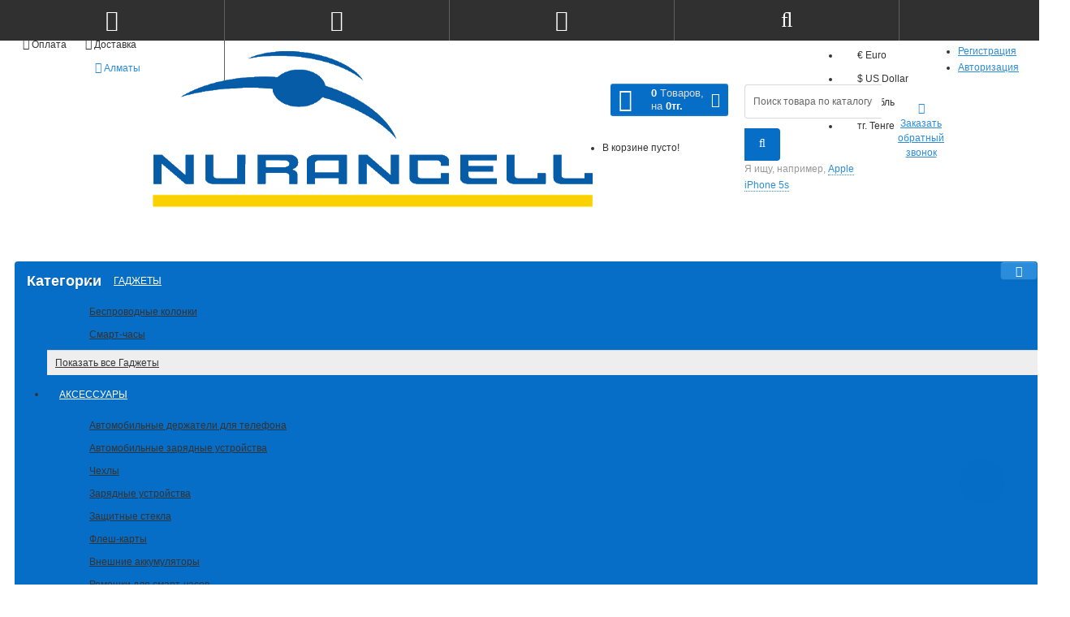

--- FILE ---
content_type: text/html; charset=utf-8
request_url: https://nurancell.kz/%D1%82%D0%B5%D0%BB%D0%B5%D0%B2%D0%B8%D0%B7%D0%BE%D1%80-samsung-ue85au7100uxce-1
body_size: 22230
content:
<!DOCTYPE html>
<html dir="ltr" lang="ru">
<head prefix="og:http://ogp.me/ns# fb:http://ogp.me/ns/fb# product:http://ogp.me/ns/product#">
<meta charset="UTF-8" />
<meta name="viewport" content="width=device-width, initial-scale=1">
<meta http-equiv="X-UA-Compatible" content="IE=edge">
<title>Телевизор Samsung UE85AU7100UXCE купить в Nurancell</title>

      
<base href="https://nurancell.kz/" />
<meta name="description" content="Телевизор Samsung UE85AU7100UXCE - Телевизоры Samsung -" />
<meta name="keywords" content= "телевизор samsung ue85au7100uxce, телевизоры samsung, алматы в рассрочку, каспи банк, по низкой цене" />
<meta property="og:title" content="Телевизор Samsung UE85AU7100UXCE купить в Nurancell" />
<meta property="og:type" content="website" />
<meta property="og:url" content="https://nurancell.kz/%D1%82%D0%B5%D0%BB%D0%B5%D0%B2%D0%B8%D0%B7%D0%BE%D1%80-samsung-ue85au7100uxce-1" />
<meta property="og:image" content="https://nurancell.kz/image/cache/catalog/samsungtv/ue85bu8000uxce40/ue85bu8000uxce1-228x228.png" />
<meta property="og:site_name" content="NurAnCell" />

<link rel="alternate" href="https://nurancell.kz/телевизор-samsung-ue85au7100uxce-1" hreflang="ru-ru"/>
      
<link href="https://nurancell.kz/телевизор-samsung-ue85au7100uxce-1" rel="canonical" />
<link href="https://nurancell.kz/image/catalog/oppo/logo.png" rel="icon" />
<link href="catalog/view/javascript/bootstrap/css/bootstrap.min.css" rel="preload" as="style" />
<link href="catalog/view/javascript/bootstrap/css/bootstrap.min.css" rel="stylesheet" media="screen" />
<style>
@font-face {font-display:swap;font-family: "Roboto Condensed";src: url('catalog/view/theme/newstore/stylesheet/fonts/RobotoCondensed-Regular.ttf');font-style: normal;font-weight:400;}
@font-face{font-display:swap;font-family:'FontAwesome';src:url('catalog/view/theme/newstore/font-awesome/fonts/fontawesome-webfont.eot?v=4.7.0');src:url('catalog/view/theme/newstore/font-awesome/fonts/fontawesome-webfont.eot?#iefix&v=4.7.0') format('embedded-opentype'),url('catalog/view/theme/newstore/font-awesome/fonts/fontawesome-webfont.woff2?v=4.7.0') format('woff2'),url('catalog/view/theme/newstore/font-awesome/fonts/fontawesome-webfont.woff?v=4.7.0') format('woff'),url('catalog/view/theme/newstore/font-awesome/fonts/fontawesome-webfont.ttf?v=4.7.0') format('truetype'),url('catalog/view/theme/newstore/font-awesome/fonts/fontawesome-webfont.svg?v=4.7.0#fontawesomeregular') format('svg');font-weight:normal;font-style:normal}
@font-face {font-display:swap;src: url('catalog/view/theme/newstore/stylesheet/fonts/RobotoCondensed-Bold.ttf');font-style: bold;font-weight:600;}
@font-face {font-display:swap;font-family:'Marck Script';src: url('catalog/view/theme/newstore/stylesheet/fonts/MarckScriptRegular.ttf');}
</style>
<link rel="stylesheet" href="https://nurancell.kz/ns-cache/_4ab10ac9a1b2a2bfa3c5d3fc592a03c2.css"/>
<style>
#cart:hover .dropdown-menu{
	display:block;
}
#cart:hover  .dropdown-menu:before{
	content: "";
	position: absolute;
	top: -7px;
	width: 100%;
	height: 9px;
	background: transparent;
}
#cart:hover .car-down{
	-webkit-transform: rotate(-180deg);
	transform: rotate(-180deg);
}
</style>
	<script>
if (localStorage.getItem('display') === null) {
localStorage.setItem('display', 'grid');
}
</script>
<style>
.product-grid.grid4.col-1 .actions .cart .btn-general {
	padding:7.5px 6px;
}
.product-grid.grid4.col-1 .actions .cart i {
	display:none;
}
.product-grid.grid4.col-lg-1-5 .actions .cart .btn-general {
	padding:7.5px 6px;
}
.product-grid.grid4.col-lg-1-5 .actions .cart i {
	display:none;
}
</style>
<style>
.sticker-ns.popular .fa{ color:#ffffff }
.sticker-ns.popular{ background: #00ff40 none repeat scroll 0 0; color:#ffffff; }
.sticker-ns.special .fa{ color:#ffffff }
.sticker-ns.special { background: #ff8080 none repeat scroll 0 0; color:#ffffff; }
.sticker-ns.bestseller .fa{ color:#ffffff }
.sticker-ns.bestseller { background: #ff8040 none repeat scroll 0 0; color:#ffffff; }
.sticker-ns.newproduct .fa{ color:#ffffff }
.sticker-ns.newproduct{ background: #8080ff none repeat scroll 0 0; color:#ffffff; }
</style>
<script src="https://nurancell.kz/ns-cache/_3bd1d2cedf80bd1cf5c7018452ffa47d.js"></script>
<script>
function init(elem, options){
elem.addClass('countdownHolder');
$.each(['Days','Hours','Minutes','Sec'],function(i){
var clas;
if (this=='Days') {clas="Дней";}
if (this=='Hours') {clas="Часов";}
if (this=='Minutes') {clas="минут";}
if (this=='Sec') {clas="сек";}
out_timer = "";
out_timer += '<span class="count'+this+'">';
out_timer += '<span class="num-time">';
out_timer += '<span class="position"><span class="digit static">0</span></span>';
out_timer += '<span class="position"><span class="digit static">0</span></span>';
out_timer += '</span>';
out_timer += '<span class="time_productany">'+clas+'</span>';
out_timer += '</span>';
$(out_timer).appendTo(elem);
});
}
var button_shopping = "Продолжить покупки";
var button_checkout = "Оформление заказа";
var link_checkout = "https://nurancell.kz/index.php?route=checkout/simplecheckout";
var link_newstorecheckout = "https://nurancell.kz/index.php?route=checkout/simplecheckout";
var text_showmore = 'Показать еще';
var color_schem = '1';
var loading_masked_img = '<img src="catalog/view/theme/newstore/image/ring-alt-'+ color_schem +'.svg" />';
function loading_masked(action) {
if (action) {
$('.loading_masked').html(loading_masked_img);
$('.loading_masked').show();
} else {
$('.loading_masked').html('');
$('.loading_masked').hide();
}
}
function creatOverlayLoadPage(action) {
if (action) {
$('#messageLoadPage').html(loading_masked_img);
$('#messageLoadPage').show();
} else {
$('#messageLoadPage').html('');
$('#messageLoadPage').hide();
}
}
</script>
<style>.htop-b-pc img {margin:0 auto;}</style></head>
<body class="product-product-970">
<p id="back-top"><a rel="nofollow" class="btn btn-default" href="#top"><i class="fa fa-chevron-up" style="font-size:18px;"></i></a></p>
<nav id="top" class="fix-left-nav">
  <div class="container">
  	<div class="pull-left">
		<div class="btn-group box-question">
			<button data-toggle="dropdown" type="button" class="visible-xs visible-sm btn btn-link"><i class="fa fa-bars"></i></button>
			<ul class="dropdown-menu dropdown-menu-left header-nav-links ">
									<li><button onclick="location='https://nurancell.kz/способы-оплаты'"  type="button" class="btn btn-link"><i class="fa fa-credit-card-alt"></i> Оплата</button></li>
									<li><button onclick="location='https://nurancell.kz/index.php?route=information/information&information_id=6'"  type="button" class="btn btn-link"><i class="fa fa-rocket"></i> Доставка</button></li>
							</ul>
		</div>
		<div class="pull-right box-geo hidden-xs hidden-sm">
			<div class="prmn-cmngr"><div class="prmn-cmngr__content">
  <div class="prmn-cmngr__title">
          <a class="prmn-cmngr__city">
      <span class="glyphicon glyphicon-map-marker fa fa-map-marker"></span> Алматы    </a>
  </div>
  </div></div>
		</div>
	</div>
		<div class="pull-right">
	<div class="pull-right hidden-xs hidden-sm">
		<div class="btn-group box-account">
				<button data-toggle="dropdown" type="button" class="dropdown-toggle btn btn-link">
				<i class="fa fa-user-circle-o"></i>
								<span class="hidden-xs hidden-sm">Личный кабинет</span><i class="fa fa-caret-down"></i>
								</button>
			<ul class="dropdown-menu dropdown-menu-right">
								<li><a rel="nofollow" href="https://nurancell.kz/index.php?route=account/simpleregister">Регистрация</a></li>
				<li><a rel="nofollow" href="javascript:void(0)" id="login-popup" data-load-url="index.php?route=common/login_modal">Авторизация</a></li>
							</ul>
		</div>
	</div>
	<div class="pull-right box-currency hidden-xs hidden-sm">
		<div class="pull-left">
<form action="https://nurancell.kz/index.php?route=common/currency/currency" method="post" enctype="multipart/form-data" id="currency">
  <div class="btn-group">
    <button class="btn btn-link dropdown-toggle" data-toggle="dropdown">
                                    <strong>тг.</strong>
            <span class="hidden-xs hidden-sm hidden-md">Валюта</span> <i class="fa fa-caret-down"></i></button>
    <ul class="dropdown-menu">
                  <li><button class="currency-select btn btn-link btn-block" type="button" name="EUR">€ Euro</button></li>
                        <li><button class="currency-select btn btn-link btn-block" type="button" name="USD">$ US Dollar</button></li>
                        <li><button class="currency-select btn btn-link btn-block" type="button" name="RUB"> р. Рубль</button></li>
                        <li><button class="currency-select btn btn-link btn-block" type="button" name="KZT">тг. Тенге</button></li>
                </ul>
  </div>
  <input type="hidden" name="code" value="" />
  <input type="hidden" name="redirect" value="https://nurancell.kz/телевизор-samsung-ue85au7100uxce-1" />
</form>
</div>
	</div>
	<div class="pull-right box-language hidden-xs hidden-sm">
			</div>
		<div class="pull-right box-wishlist">
		<a rel="nofollow" class="btn btn-link" href="https://nurancell.kz/index.php?route=account/wishlist" id="wishlist-total"><i class="fa fa-heart-o fa-fw"></i> <span class="hidden-xs hidden-sm hidden-md">Мои закладки</span> <span class="wishlist-quantity">0</span></a>
	</div>
			<div class="pull-right box-compare">
		<a rel="nofollow" class="btn btn-link" href="https://nurancell.kz/index.php?route=product/compare"  id="compare-total"><i class="fa fa-balance-scale" aria-hidden="true"></i> <span class="hidden-xs hidden-sm hidden-md">Сравнение товаров</span> <span class="compare-quantity">0</span></a>
	</div>
	
	
		</div>
  </div>
</nav>
<header class="pad-top">
  <div class="container">
    <div class="row vertical-align s-between">
		<div class="col-xs-6 col-sm-12 col-md-3 text-center text-left-md logo-top">
			<div id="logo">
											  <a href="https://nurancell.kz"><img src="https://nurancell.kz/image/catalog/logo.png" title="NurAnCell" alt="NurAnCell" class="img-responsive" /></a>
							  			</div>
		</div>
		<div class="box-cart hidden-xs col-xs-12 col-xs-12 col-sm-4 col-md-3 col-md-push-4 col-sm-push-8"><div class="shopping-cart ">
<div id="cart" class="btn-group btn-block">
  <button type="button" data-toggle="dropdown" data-loading-text="Загрузка..." class="btn btn-block dropdown-toggle">	
		<i class="shop-bag fa fa-shopping-basket"></i>
		<i class="car-down fa fa-angle-down"></i>
  <span class="cart-total"><span class="products"><b>0</b> <span class="text_product">Tоваров,</span></span><span class="prices">на <b>0тг.</b></span></span>
  </button>
  
  <ul class="dropdown-menu pull-right"  >
        <li>
      <p class="text-center">В корзине пусто!</p>
    </li>
      </ul>
</div>
</div>
</div>
		<div class="box-search hidden-xs col-xs-12  col-sm-8 col-md-4 col-sm-pull-4 col-md-pull-2 search-top"><div id="searchtop">
<div id="search" class="input-group pt20">
	<input type="text" name="search" value="" placeholder="Поиск товара по каталогу" class="form-control input-lg search-autocomplete" />
	  <span class="input-group-btn button_search">
    <button type="button" class="btn btn-search"><i class="fa fa-search"></i></button>
  </span>
</div>
<div id="search_word" class="hidden-xs hidden-sm">Я ищу, например, <a>Apple iPhone 5s</a></div>
</div>
<script>
	$(document).ready(function(){
	var autoSearch = $('#searchtop input[name="search"]');

	var customAutocompleteSearchtop = null;
	autoSearch.autocompleteSerach({
		delay: 500,
	responsea : function (items){
		if (items.length) {
			for (i = 0; i < items.length; i++) {
				this.items[items[i]['value']] = items[i];
			}
		}
		var html='';
		if(items.length){
			$.each(items,function(key,item){
				if(item.product_id!=0){
					html += '<li><a href="'+ item.href +'" class="autosearch_link">';
					html += '<div class="ajaxadvance">';
					html += '<div class="image">';
					if(item.image){
					html += '<img title="'+item.name+'" src="'+item.image+'"/>';
					}
					html += '</div>';
					html += '<div class="content">';
					html += 	'<h3 class="name">'+item.label+'</h3>';
					if(item.model){
					html += 	'<div class="model">';
					html +=		'Модель: '+ item.model;
					html +=		'</div>';
					}
					if(item.manufacturer){
					html += 	'<div class="manufacturer">';
					html +=		'Производитель: '+ item.manufacturer;
					html +=		'</div>';
					}
					if(item.stock_status){
					html += 	'<div class="stock_status">';
					html +=		'Наличие: '+ item.stock_status;
					html +=		'</div>';
					}
					if(item.price){
					html += 	'<div class="price"> ';
					if (!item.special) {
					html +=			 item.price;
					} else {
					html +=			'<span class="price-old">'+ item.price +'</span> <span class="price-new">'+ item.special +'</span>';
					}
					html +=		'</div>';
					}

					if (item.rating) {
					html +=		'<div class="ratings"> ';
					for (var i = 1; i <= 5; i++) {
					if (item.rating < i) {
					html +=		'<span class="fa fa-stack"><i class="fa fa-star-o fa-stack-1x"></i></span>';
					} else {
					html +=		'<span class="fa fa-stack"><i class="fa fa-star fa-stack-1x"></i><i class="fa fa-star-o fa-stack-1x"></i></span>';
					}
					}
					html +=		'</div>';
					}
					html +='</div>';
					html += '</div></a></li>'
				}
			});
					html +=	'<li><a class="search-view-all-result" href="index.php?route=product/search&search=' + autoSearch.val() + '">Просмотреть все результаты</a></li>';
		}
		if (html) {
			autoSearch.siblings('ul.dropdown-menu').show();
		} else {
			autoSearch.siblings('ul.dropdown-menu').hide();
		}

		$(autoSearch).siblings('ul.dropdown-menu').html(html);
	},
		source: function(request, response) {
		customAutocompleteSearchtop = this;
			$.ajax({
				url: 'index.php?route=extension/module/autosearch/ajaxLiveSearch&filter_name=' +  encodeURIComponent(request),
				dataType : 'json',
				success : function(json) {
				customAutocompleteSearchtop.responsea($.map(json, function(item) {
					return {
					label: item.name,
						name: item.name1,
						value: item.product_id,
						model: item.model,
						stock_status: item.stock_status,
						image: item.image,
						manufacturer: item.manufacturer,
						price: item.price,
						special: item.special,
						category: item.category,
						rating: item.rating,
						reviews: item.reviews,
						href:item.href,
						}
				}));
				}
			});
		},
		select : function (ui){
			return false;
		},
		selecta: function(ui) {
		if(ui.href){
			location = ui.href;
		}
			return false;
		},
		focus: function(event, ui) {
			return false;
		}
		});
	});
</script>
<script>
	$(document).on('click', '#search-fixed-top input[name="search"]', function () {
	var autoSearchFixed = $('#search-fixed-top input[name="search"]');
	var customAutocomplete = null;
						$('#search-fixed-top ul.dropdown-menu.autosearch').remove();
	autoSearchFixed.autocompleteSerach({
		delay: 500,
	responsea : function (items){
		if (items.length) {
			for (i = 0; i < items.length; i++) {
				this.items[items[i]['value']] = items[i];
			}
		}
		var html='';
		if(items.length){
			$.each(items,function(key,item){
				if(item.product_id!=0){
					html += '<li><a href="'+ item.href +'" class="autosearch_link">';
					html += '<div class="ajaxadvance">';
					html += '<div class="image">';
					if(item.image){
					html += '<img title="'+item.name+'" src="'+item.image+'"/>';
					}
					html += '</div>';
					html += '<div class="content">';
					html += 	'<h3 class="name">'+item.label+'</h3>';
					if(item.model){
					html += 	'<div class="model">';
					html +=		'Модель: '+ item.model;
					html +=		'</div>';
					}
					if(item.manufacturer){
					html += 	'<div class="manufacturer">';
					html +=		'Производитель: '+ item.manufacturer;
					html +=		'</div>';
					}
					if(item.stock_status){
					html += 	'<div class="stock_status">';
					html +=		'Наличие: '+ item.stock_status;
					html +=		'</div>';
					}
					if(item.price){
					html += 	'<div class="price"> ';
					if (!item.special) {
					html +=			 item.price;
					} else {
					html +=			'<span class="price-old">'+ item.price +'</span> <span class="price-new">'+ item.special +'</span>';
					}
					html +=		'</div>';
					}

					if (item.rating) {
					html +=		'<div class="ratings"> ';
					for (var i = 1; i <= 5; i++) {
					if (item.rating < i) {
					html +=		'<span class="fa fa-stack"><i class="fa fa-star-o fa-stack-1x"></i></span>';
					} else {
					html +=		'<span class="fa fa-stack"><i class="fa fa-star fa-stack-1x"></i><i class="fa fa-star-o fa-stack-1x"></i></span>';
					}
					}
					html +=		'</div>';
					}
					html +='</div>';
					html += '</div></a></li>'
				}
			});
					html +=	'<li><a class="search-view-all-result" href="index.php?route=product/search&search=' + autoSearchFixed.val() + '">Просмотреть все результаты</a></div>';
		}
		if (html) {
			autoSearchFixed.siblings('ul.dropdown-menu').show();
		} else {
			autoSearchFixed.siblings('ul.dropdown-menu').hide();
		}

		$(autoSearchFixed).siblings('ul.dropdown-menu').html(html);
	},
		source: function(request, response) {
		customAutocomplete = this;
			$.ajax({
				url: 'index.php?route=extension/module/autosearch/ajaxLiveSearch&filter_name=' +  encodeURIComponent(request),
				dataType : 'json',
				success : function(json) {
				customAutocomplete.responsea($.map(json, function(item) {
					return {
					label: item.name,
						name: item.name1,
						value: item.product_id,
						model: item.model,
						stock_status: item.stock_status,
						image: item.image,
						manufacturer: item.manufacturer,
						price: item.price,
						special: item.special,
						category: item.category,
						rating: item.rating,
						reviews: item.reviews,
						href:item.href
						}
				}));
				}
			});
		},
		select : function (ui){
			return false;
		},
		selecta: function(ui) {
		if(ui.href){
			location = +ui.href;
		}
			return false;
		},
		focus: function(event, ui) {
			return false;
		}
		});
	});
</script>
</div>
		<div class="phone-box col-xs-6 col-sm-12 col-md-2  text-xs-right text-sm-center text-md-center">
			<div id="phone">
				<div class="contact-header">
					<div class="dropdown-toggle">
																	</div>
										<div class="text_after_phone"><a href="javascript:void(0)" onclick="get_modal_callbacking()"><i class="fa fa-phone-square" aria-hidden="true"></i> Заказать обратный звонок</a></div>
				</div>
			</div>
		</div>
	</div>
  </div>
			<div class="mob-block-fix" id="mob-info-block">
	<div class="mob-block-title">Информация</div>
	<div id="mob-info-block-inner"><div class="prmn-cmngr"><div class="prmn-cmngr__content">
  <div class="prmn-cmngr__title">
          <a class="prmn-cmngr__city">
      <span class="glyphicon glyphicon-map-marker fa fa-map-marker"></span> Алматы    </a>
  </div>
  </div></div></div>
	<button type="button" class="mob-block-close">×</button>
</div>
<div class="mob-block-fix" id="mob-search-block">
	<div class="mob-block-title">Поиск</div>
	<div id="mob-search-block-inner"></div>
	<button type="button" class="mob-block-close">×</button>
</div>
<div id="top-fixed-mobile" class="hidden-md hidden-lg">
	<div class="container">
		<div class="row">
			<div class="col-xs-1-5 mob-m-i menu_fix_mob">
								<button type="button" class="btn btn-menu-mobile" data-toggle="collapse" data-target="#menu-mobile-ns .navbar-type2-collapse">
					<i class="fa fa-bars"></i>
				</button>
				<script><!--
				$(".btn-menu-mobile").click(function() {
					 if ($("#menu-mobile-ns .navbar-type2-collapse").hasClass("in")) {
						 return $("body").removeClass("no-scroll-html");
					 } else {
						 return $("body").addClass("no-scroll-html");
					 }
				});
				--></script>
							</div>
			<div class="col-xs-1-5 mob-m-i info_fix_mob"><a id="info-btn-mob"><i class="fa fa-info" aria-hidden="true"></i></a></div>
			<div class="col-xs-1-5 mob-m-i account_fix_mob">
				<a data-toggle="dropdown" class="dropdown-toggle"><i class="fa fa-user-circle-o" aria-hidden="true"></i></a>
			</div>
			<div class="col-xs-1-5 mob-m-i search_fix_mob"><a id="search-btn-mob"><i class="fa fa-search icon-btn" aria-hidden="true"></i></a></div>
			<div class="col-xs-1-5 mob-m-i cart_fix_mob"></div>
		</div>
	</div>
</div>
<script>
$(document).ready(function() {
	$(function() {
		var width_dev_ns = viewport().width;
		if (width_dev_ns <= 991) {
			$('#top-fixed-mobile .cart_fix_mob').prepend( $('.box-cart .shopping-cart ') );	
			$('#mob-info-block-inner').prepend( $('.box-dop-menu ul') );	
			$('#mob-info-block-inner').prepend( $('#currency') );	
			$('#mob-info-block-inner').prepend( $('#language') );	
			$('#top-fixed-mobile .account_fix_mob').prepend( $('.box-account .dropdown-menu') );	
			$('#mob-search-block-inner').prepend( $('.box-search #search') );
		} 
		$(window).resize(function() {
			var width_dev_ns = viewport().width;
			if (width_dev_ns <= 991) {
				$('#top-fixed-mobile .cart_fix_mob').prepend( $('.box-cart .shopping-cart ') );	
				$('#mob-info-block-inner').prepend( $('.box-dop-menu ul') );	
				$('#mob-info-block-inner').prepend( $('#currency') );	
				$('#mob-info-block-inner').prepend( $('#language') );	
				$('#top-fixed-mobile .account_fix_mob').prepend( $('.box-account .dropdown-menu') );	
				$('#mob-search-block-inner').prepend( $('.box-search #search') );
			} else {
				$('.box-cart').prepend( $('#top-fixed-mobile .cart_fix_mob .shopping-cart ') );
				$('.box-currency').prepend( $('#currency') );	
				$('.box-language').prepend( $('#language') );
				$('.box-dop-menu').prepend( $('#mob-info-block-inner .nav.navbar-nav') );
				$('.box-account').prepend( $('#top-fixed-mobile .dropdown-menu ') );
				$('.box-search #searchtop').prepend( $('#mob-search-block-inner #search') );		
			}
		}); 
	});
});		
		
$('#info-btn-mob').on('click', function() {
	$('#menu-mobile-ns .navbar-type2-collapse').removeClass('in');
	$('body').removeClass('no-scroll-html');
	$('#mob-info-block').slideToggle();
	$('html').toggleClass('no-scroll-html');
});
$('#search-btn-mob').on('click', function() {
	$('#menu-mobile-ns .navbar-type2-collapse').removeClass('in');
	$('body').removeClass('no-scroll-html');
	$('#mob-search-block').slideToggle();
	$('html').toggleClass('no-scroll-html');
});
$(".mob-block-close").click(function(){
	$(".mob-block-fix").fadeOut();
	$('html').removeClass('no-scroll-html');
});
</script>	


<div class="menu-fixed hidden-xs hidden-sm">
	  <div class="container">
  			<nav id="horizontal-menu" class="navbar hmenu_type">
			<div class="navbar-header"><span id="category" class="visible-xs">Категории</span>
		  <button type="button" class="btn btn-navbar navbar-toggle" data-toggle="collapse" data-target=".navbar-ex1-collapse"><i class="fa fa-bars"></i></button>
		</div>
		<div class="collapse navbar-collapse navbar-ex1-collapse">
		  <ul class="nav navbar-nav">
		  
											<li class="dropdown">
					<a href="гаджеты" class="dropdown-toggle dropdown-img" data-toggle="dropdown">
																			Гаджеты					</a>
											
															  <div class="dropdown-menu nsmenu-type-category-simple">
						<div class="dropdown-inner">
							<ul class="list-unstyled nsmenu-haschild">
																<li class="">
									<a href="https://nurancell.kz/гаджеты/беспроводные-колонки">									Беспроводные колонки																			</a>
													
								</li>
																<li class="">
									<a href="https://nurancell.kz/гаджеты/смарт-часы">									Смарт-часы																			</a>
													
								</li>
															</ul>
						</div>
						<a href="гаджеты" class="see-all-horisontal-menu">Показать все Гаджеты</a>		
						</div>
							
												
															
																
																
																
																
													</li>
															<li class="dropdown">
					<a href="аксессуары" class="dropdown-toggle dropdown-img" data-toggle="dropdown">
																			Аксессуары					</a>
											
															  <div class="dropdown-menu nsmenu-type-category-simple">
						<div class="dropdown-inner">
							<ul class="list-unstyled nsmenu-haschild">
																<li class="">
									<a href="https://nurancell.kz/аксессуары/автомобильные-держатели-для-телефона">									Автомобильные держатели для телефона																			</a>
													
								</li>
																<li class="">
									<a href="https://nurancell.kz/аксессуары/автомобильные-зарядные-устройства">									Автомобильные зарядные устройства																			</a>
													
								</li>
																<li class="">
									<a href="https://nurancell.kz/аксессуары/чехлы">									Чехлы																			</a>
													
								</li>
																<li class="">
									<a href="https://nurancell.kz/аксессуары/зарядные-устройства">									Зарядные устройства																			</a>
													
								</li>
																<li class="">
									<a href="https://nurancell.kz/аксессуары/защитные-стекла">									Защитные стекла																			</a>
													
								</li>
																<li class="">
									<a href="https://nurancell.kz/аксессуары/флеш-карты">									Флеш-карты																			</a>
													
								</li>
																<li class="">
									<a href="https://nurancell.kz/аксессуары/внешние-аккумуляторы">									Внешние аккумуляторы																			</a>
													
								</li>
																<li class="">
									<a href="https://nurancell.kz/аксессуары/ремешки-для-смарт-часов">									Ремешки для смарт-часов																			</a>
													
								</li>
																<li class="">
									<a href="https://nurancell.kz/аксессуары/наушники">									Наушники																			</a>
													
								</li>
															</ul>
						</div>
						<a href="аксессуары" class="see-all-horisontal-menu">Показать все Аксессуары</a>		
						</div>
							
												
															
																
																
																
																
													</li>
															<li class="dropdown">
					<a href="планшеты" class="dropdown-toggle dropdown-img" data-toggle="dropdown">
																			Планшеты					</a>
											
															  <div class="dropdown-menu nsmenu-type-category-simple">
						<div class="dropdown-inner">
							<ul class="list-unstyled nsmenu-haschild">
																<li class="">
									<a href="https://nurancell.kz/планшеты/планшеты-1">									Планшеты																			</a>
													
								</li>
															</ul>
						</div>
						<a href="планшеты" class="see-all-horisontal-menu">Показать все Планшеты</a>		
						</div>
							
												
															
																
																
																
																
													</li>
															<li class="dropdown">
					<a href="средство-связи-и-интернет" class="dropdown-toggle dropdown-img" data-toggle="dropdown">
																			Средство связи и Интернет					</a>
											
															  <div class="dropdown-menu nsmenu-type-category-simple">
						<div class="dropdown-inner">
							<ul class="list-unstyled nsmenu-haschild">
																<li class="">
									<a href="https://nurancell.kz/средство-связи-и-интернет/роутеры">									Роутеры																			</a>
													
								</li>
															</ul>
						</div>
						<a href="средство-связи-и-интернет" class="see-all-horisontal-menu">Показать все Средство связи и Интернет</a>		
						</div>
							
												
															
																
																
																
																
													</li>
															<li class="dropdown">
					<a href="смартфоны" class="dropdown-toggle dropdown-img" data-toggle="dropdown">
																			Смартфоны					</a>
											
															  <div class="dropdown-menu nsmenu-type-category-simple">
						<div class="dropdown-inner">
							<ul class="list-unstyled nsmenu-haschild">
																<li class=" nsmenu-issubchild">
									<a href="https://nurancell.kz/смартфоны/смартфоны-samsung"><i class="fa fa-angle-down arrow"></i>									Смартфоны Samsung																			</a>
																		<ul class="list-unstyled nsmenu-ischild nsmenu-ischild-simple">
									 									<li><a href="https://nurancell.kz/смартфоны/смартфоны-samsung/предзаказ-samsung-galaxy-fold-flip-5">
										Предзаказ Samsung Galaxy Fold/Flip 5																				</a></li>				
																		<li><a href="https://nurancell.kz/смартфоны/смартфоны-samsung/предзаказ-samsung-galaxy-s23-series">
										Предзаказ Samsung Galaxy S23 series																				</a></li>				
																		</ul>
													
								</li>
																<li class="">
									<a href="https://nurancell.kz/смартфоны/смартфоны-oppo">									Смартфоны Oppo																			</a>
													
								</li>
																<li class="">
									<a href="https://nurancell.kz/смартфоны/смартфоны-realme">									Смартфоны Realme																			</a>
													
								</li>
															</ul>
						</div>
						<a href="смартфоны" class="see-all-horisontal-menu">Показать все Смартфоны</a>		
						</div>
							
												
															
																
																
																
																
													</li>
															<li class="dropdown">
					<a href="телевизоры-аудио" class="dropdown-toggle dropdown-img" data-toggle="dropdown">
																			Телевизоры, Аудио					</a>
											
															  <div class="dropdown-menu nsmenu-type-category-simple">
						<div class="dropdown-inner">
							<ul class="list-unstyled nsmenu-haschild">
																<li class="">
									<a href="https://nurancell.kz/телевизоры/телевизоры-samsung">									Телевизоры Samsung																			</a>
													
								</li>
																<li class="">
									<a href="https://nurancell.kz/телевизоры/аудиосистемы">									Аудиосистемы																			</a>
													
								</li>
															</ul>
						</div>
						<a href="телевизоры-аудио" class="see-all-horisontal-menu">Показать все Телевизоры, Аудио</a>		
						</div>
							
												
															
																
																
																
																
													</li>
									  </ul>
		</div>
					</nav>
			</div>
				<div id="maskMenuHC"></div>
 </div>
		
<div class="page-no-scroll-bg"></div>
<div class="hidden-md hidden-lg">
	<nav id="menu-mobile-ns" class="menu-collapse-down">
		<div class="collapse navbar-collapse navbar-type2-collapse">
		  <ul class="nav navbar-nav">
										<li><a href="гаджеты" rel="nofollow">Гаджеты					<span class="show-sc-mobile" data-toggle="collapse"><i class="fa fa-plus plus"></i></span>																	</a>
																<div class="collapse mob-submenu-list">
							<ul class="list-unstyled">
																	<li>
										<a href="https://nurancell.kz/гаджеты/беспроводные-колонки" rel="nofollow">Беспроводные колонки																																</a>
																				</li>
																	<li>
										<a href="https://nurancell.kz/гаджеты/смарт-часы" rel="nofollow">Смарт-часы																																</a>
																				</li>
															</ul>
						</div>
					
				</li>
							<li><a href="аксессуары" rel="nofollow">Аксессуары					<span class="show-sc-mobile" data-toggle="collapse"><i class="fa fa-plus plus"></i></span>																	</a>
																<div class="collapse mob-submenu-list">
							<ul class="list-unstyled">
																	<li>
										<a href="https://nurancell.kz/аксессуары/автомобильные-держатели-для-телефона" rel="nofollow">Автомобильные держатели для телефона																																</a>
																				</li>
																	<li>
										<a href="https://nurancell.kz/аксессуары/автомобильные-зарядные-устройства" rel="nofollow">Автомобильные зарядные устройства																																</a>
																				</li>
																	<li>
										<a href="https://nurancell.kz/аксессуары/чехлы" rel="nofollow">Чехлы																																</a>
																				</li>
																	<li>
										<a href="https://nurancell.kz/аксессуары/зарядные-устройства" rel="nofollow">Зарядные устройства																																</a>
																				</li>
																	<li>
										<a href="https://nurancell.kz/аксессуары/защитные-стекла" rel="nofollow">Защитные стекла																																</a>
																				</li>
																	<li>
										<a href="https://nurancell.kz/аксессуары/флеш-карты" rel="nofollow">Флеш-карты																																</a>
																				</li>
																	<li>
										<a href="https://nurancell.kz/аксессуары/внешние-аккумуляторы" rel="nofollow">Внешние аккумуляторы																																</a>
																				</li>
																	<li>
										<a href="https://nurancell.kz/аксессуары/ремешки-для-смарт-часов" rel="nofollow">Ремешки для смарт-часов																																</a>
																				</li>
																	<li>
										<a href="https://nurancell.kz/аксессуары/наушники" rel="nofollow">Наушники																																</a>
																				</li>
															</ul>
						</div>
					
				</li>
							<li><a href="планшеты" rel="nofollow">Планшеты					<span class="show-sc-mobile" data-toggle="collapse"><i class="fa fa-plus plus"></i></span>																	</a>
																<div class="collapse mob-submenu-list">
							<ul class="list-unstyled">
																	<li>
										<a href="https://nurancell.kz/планшеты/планшеты-1" rel="nofollow">Планшеты																																</a>
																				</li>
															</ul>
						</div>
					
				</li>
							<li><a href="средство-связи-и-интернет" rel="nofollow">Средство связи и Интернет					<span class="show-sc-mobile" data-toggle="collapse"><i class="fa fa-plus plus"></i></span>																	</a>
																<div class="collapse mob-submenu-list">
							<ul class="list-unstyled">
																	<li>
										<a href="https://nurancell.kz/средство-связи-и-интернет/роутеры" rel="nofollow">Роутеры																																</a>
																				</li>
															</ul>
						</div>
					
				</li>
							<li><a href="смартфоны" rel="nofollow">Смартфоны					<span class="show-sc-mobile" data-toggle="collapse"><i class="fa fa-plus plus"></i></span>																	</a>
																<div class="collapse mob-submenu-list">
							<ul class="list-unstyled">
																	<li>
										<a href="https://nurancell.kz/смартфоны/смартфоны-samsung" rel="nofollow">Смартфоны Samsung											<span class="show-sc-mobile" data-toggle="collapse"><i class="fa fa-plus plus"></i></span>																					</a>
																							<div class="collapse mob-submenu-list-3lev">
													<ul class="list-unstyled">
																																													<li><a href="https://nurancell.kz/смартфоны/смартфоны-samsung/предзаказ-samsung-galaxy-fold-flip-5"> - Предзаказ Samsung Galaxy Fold/Flip 5</a></li>
																																																												<li><a href="https://nurancell.kz/смартфоны/смартфоны-samsung/предзаказ-samsung-galaxy-s23-series"> - Предзаказ Samsung Galaxy S23 series</a></li>
																																										</ul>
												</div>
																				</li>
																	<li>
										<a href="https://nurancell.kz/смартфоны/смартфоны-oppo" rel="nofollow">Смартфоны Oppo																																</a>
																				</li>
																	<li>
										<a href="https://nurancell.kz/смартфоны/смартфоны-realme" rel="nofollow">Смартфоны Realme																																</a>
																				</li>
															</ul>
						</div>
					
				</li>
							<li><a href="телевизоры-аудио" rel="nofollow">Телевизоры, Аудио					<span class="show-sc-mobile" data-toggle="collapse"><i class="fa fa-plus plus"></i></span>																	</a>
																<div class="collapse mob-submenu-list">
							<ul class="list-unstyled">
																	<li>
										<a href="https://nurancell.kz/телевизоры/телевизоры-samsung" rel="nofollow">Телевизоры Samsung																																</a>
																				</li>
																	<li>
										<a href="https://nurancell.kz/телевизоры/аудиосистемы" rel="nofollow">Аудиосистемы																																</a>
																				</li>
															</ul>
						</div>
					
				</li>
			
		  </ul>
		</div>
	</nav>
</div>
<script><!--
$("#menu-mobile-ns .show-sc-mobile").click(function () {
	$(this).siblings(".collapsible").toggle();
	$(this).toggleClass("open-sc-mobile");
	$(this).parent().next().toggleClass("in");
});
--></script>
<script>
/*!
 * Jasny Bootstrap v3.1.3 (http://jasny.github.io/bootstrap)
 * Copyright 2012-2014 Arnold Daniels
 * Licensed under Apache-2.0 (https://github.com/jasny/bootstrap/blob/master/LICENSE)
 */
if("undefined"==typeof jQuery)throw new Error("Jasny Bootstrap's JavaScript requires jQuery");+function(a){"use strict";function b(){var a=document.createElement("bootstrap"),b={WebkitTransition:"webkitTransitionEnd",MozTransition:"transitionend",OTransition:"oTransitionEnd otransitionend",transition:"transitionend"};for(var c in b)if(void 0!==a.style[c])return{end:b[c]};return!1}void 0===a.support.transition&&(a.fn.emulateTransitionEnd=function(b){var c=!1,d=this;a(this).one(a.support.transition.end,function(){c=!0});var e=function(){c||a(d).trigger(a.support.transition.end)};return setTimeout(e,b),this},a(function(){a.support.transition=b()}))}(window.jQuery),+function(a){"use strict";var b=function(c,d){this.$element=a(c),this.options=a.extend({},b.DEFAULTS,d),this.state=null,this.placement=null,this.options.recalc&&(this.calcClone(),a(window).on("resize",a.proxy(this.recalc,this))),this.options.autohide&&a(document).on("click",a.proxy(this.autohide,this)),this.options.toggle&&this.toggle(),this.options.disablescrolling&&(this.options.disableScrolling=this.options.disablescrolling,delete this.options.disablescrolling)};b.DEFAULTS={toggle:!0,placement:"auto",autohide:!0,recalc:!0,disableScrolling:!0},b.prototype.offset=function(){switch(this.placement){case"left":case"right":return this.$element.outerWidth();case"top":case"bottom":return this.$element.outerHeight()}},b.prototype.calcPlacement=function(){function b(a,b){if("auto"===e.css(b))return a;if("auto"===e.css(a))return b;var c=parseInt(e.css(a),10),d=parseInt(e.css(b),10);return c>d?b:a}if("auto"!==this.options.placement)return void(this.placement=this.options.placement);this.$element.hasClass("in")||this.$element.css("visiblity","hidden !important").addClass("in");var c=a(window).width()/this.$element.width(),d=a(window).height()/this.$element.height(),e=this.$element;this.placement=c>=d?b("left","right"):b("top","bottom"),"hidden !important"===this.$element.css("visibility")&&this.$element.removeClass("in").css("visiblity","")},b.prototype.opposite=function(a){switch(a){case"top":return"bottom";case"left":return"right";case"bottom":return"top";case"right":return"left"}},b.prototype.getCanvasElements=function(){var b=this.options.canvas?a(this.options.canvas):this.$element,c=b.find("*").filter(function(){return"fixed"===a(this).css("position")}).not(this.options.exclude);return b.add(c)},b.prototype.slide=function(b,c,d){if(!a.support.transition){var e={};return e[this.placement]="+="+c,b.animate(e,350,d)}var f=this.placement,g=this.opposite(f);b.each(function(){"auto"!==a(this).css(f)&&a(this).css(f,(parseInt(a(this).css(f),10)||0)+c),"auto"!==a(this).css(g)&&a(this).css(g,(parseInt(a(this).css(g),10)||0)-c)}),this.$element.one(a.support.transition.end,d).emulateTransitionEnd(350)},b.prototype.disableScrolling=function(){var b=a("body").width(),c="padding-"+this.opposite(this.placement);if(void 0===a("body").data("offcanvas-style")&&a("body").data("offcanvas-style",a("body").attr("style")||""),a("body").css("overflow","hidden"),a("body").width()>b){var d=parseInt(a("body").css(c),10)+a("body").width()-b;setTimeout(function(){a("body").css(c,d)},1)}},b.prototype.show=function(){if(!this.state){var b=a.Event("show.bs.offcanvas");if(this.$element.trigger(b),!b.isDefaultPrevented()){this.state="slide-in",this.calcPlacement();var c=this.getCanvasElements(),d=this.placement,e=this.opposite(d),f=this.offset();-1!==c.index(this.$element)&&(a(this.$element).data("offcanvas-style",a(this.$element).attr("style")||""),this.$element.css(d,-1*f),this.$element.css(d)),c.addClass("canvas-sliding").each(function(){void 0===a(this).data("offcanvas-style")&&a(this).data("offcanvas-style",a(this).attr("style")||""),"static"===a(this).css("position")&&a(this).css("position","fixed"),"auto"!==a(this).css(d)&&"0px"!==a(this).css(d)||"auto"!==a(this).css(e)&&"0px"!==a(this).css(e)||a(this).css(d,0)}),this.options.disableScrolling&&this.disableScrolling();var g=function(){"slide-in"==this.state&&(this.state="slid",c.removeClass("canvas-sliding").addClass("canvas-slid"),this.$element.trigger("shown.bs.offcanvas"))};setTimeout(a.proxy(function(){this.$element.addClass("in"),this.slide(c,f,a.proxy(g,this))},this),1)}}},b.prototype.hide=function(){if("slid"===this.state){var b=a.Event("hide.bs.offcanvas");if(this.$element.trigger(b),!b.isDefaultPrevented()){this.state="slide-out";var c=a(".canvas-slid"),d=(this.placement,-1*this.offset()),e=function(){"slide-out"==this.state&&(this.state=null,this.placement=null,this.$element.removeClass("in"),c.removeClass("canvas-sliding"),c.add(this.$element).add("body").each(function(){a(this).attr("style",a(this).data("offcanvas-style")).removeData("offcanvas-style")}),this.$element.trigger("hidden.bs.offcanvas"))};c.removeClass("canvas-slid").addClass("canvas-sliding"),setTimeout(a.proxy(function(){this.slide(c,d,a.proxy(e,this))},this),1)}}},b.prototype.toggle=function(){"slide-in"!==this.state&&"slide-out"!==this.state&&this["slid"===this.state?"hide":"show"]()},b.prototype.calcClone=function(){this.$calcClone=this.$element.clone().html("").addClass("offcanvas-clone").removeClass("in").appendTo(a("body"))},b.prototype.recalc=function(){if("none"!==this.$calcClone.css("display")&&("slid"===this.state||"slide-in"===this.state)){this.state=null,this.placement=null;var b=this.getCanvasElements();this.$element.removeClass("in"),b.removeClass("canvas-slid"),b.add(this.$element).add("body").each(function(){a(this).attr("style",a(this).data("offcanvas-style")).removeData("offcanvas-style")})}},b.prototype.autohide=function(b){0===a(b.target).closest(this.$element).length&&this.hide()};var c=a.fn.offcanvas;a.fn.offcanvas=function(c){return this.each(function(){var d=a(this),e=d.data("bs.offcanvas"),f=a.extend({},b.DEFAULTS,d.data(),"object"==typeof c&&c);e||d.data("bs.offcanvas",e=new b(this,f)),"string"==typeof c&&e[c]()})},a.fn.offcanvas.Constructor=b,a.fn.offcanvas.noConflict=function(){return a.fn.offcanvas=c,this},a(document).on("click.bs.offcanvas.data-api","[data-toggle=offcanvas]",function(b){var c,d=a(this),e=d.attr("data-target")||b.preventDefault()||(c=d.attr("href"))&&c.replace(/.*(?=#[^\s]+$)/,""),f=a(e),g=f.data("bs.offcanvas"),h=g?"toggle":d.data();b.stopPropagation(),g?g.toggle():f.offcanvas(h)})}(window.jQuery),+function(a){"use strict";var b=function(c,d){this.$element=a(c),this.options=a.extend({},b.DEFAULTS,d),this.$element.on("click.bs.rowlink","td:not(.rowlink-skip)",a.proxy(this.click,this))};b.DEFAULTS={target:"a"},b.prototype.click=function(b){var c=a(b.currentTarget).closest("tr").find(this.options.target)[0];if(a(b.target)[0]!==c)if(b.preventDefault(),c.click)c.click();else if(document.createEvent){var d=document.createEvent("MouseEvents");d.initMouseEvent("click",!0,!0,window,0,0,0,0,0,!1,!1,!1,!1,0,null),c.dispatchEvent(d)}};var c=a.fn.rowlink;a.fn.rowlink=function(c){return this.each(function(){var d=a(this),e=d.data("bs.rowlink");e||d.data("bs.rowlink",e=new b(this,c))})},a.fn.rowlink.Constructor=b,a.fn.rowlink.noConflict=function(){return a.fn.rowlink=c,this},a(document).on("click.bs.rowlink.data-api",'[data-link="row"]',function(b){if(0===a(b.target).closest(".rowlink-skip").length){var c=a(this);c.data("bs.rowlink")||(c.rowlink(c.data()),a(b.target).trigger("click.bs.rowlink"))}})}(window.jQuery),+function(a){"use strict";var b=void 0!==window.orientation,c=navigator.userAgent.toLowerCase().indexOf("android")>-1,d="Microsoft Internet Explorer"==window.navigator.appName,e=function(b,d){c||(this.$element=a(b),this.options=a.extend({},e.DEFAULTS,d),this.mask=String(this.options.mask),this.init(),this.listen(),this.checkVal())};e.DEFAULTS={mask:"",placeholder:"_",definitions:{9:"[0-9]",a:"[A-Za-z]",w:"[A-Za-z0-9]","*":"."}},e.prototype.init=function(){var b=this.options.definitions,c=this.mask.length;this.tests=[],this.partialPosition=this.mask.length,this.firstNonMaskPos=null,a.each(this.mask.split(""),a.proxy(function(a,d){"?"==d?(c--,this.partialPosition=a):b[d]?(this.tests.push(new RegExp(b[d])),null===this.firstNonMaskPos&&(this.firstNonMaskPos=this.tests.length-1)):this.tests.push(null)},this)),this.buffer=a.map(this.mask.split(""),a.proxy(function(a){return"?"!=a?b[a]?this.options.placeholder:a:void 0},this)),this.focusText=this.$element.val(),this.$element.data("rawMaskFn",a.proxy(function(){return a.map(this.buffer,function(a,b){return this.tests[b]&&a!=this.options.placeholder?a:null}).join("")},this))},e.prototype.listen=function(){if(!this.$element.attr("readonly")){var b=(d?"paste":"input")+".mask";this.$element.on("unmask.bs.inputmask",a.proxy(this.unmask,this)).on("focus.bs.inputmask",a.proxy(this.focusEvent,this)).on("blur.bs.inputmask",a.proxy(this.blurEvent,this)).on("keydown.bs.inputmask",a.proxy(this.keydownEvent,this)).on("keypress.bs.inputmask",a.proxy(this.keypressEvent,this)).on(b,a.proxy(this.pasteEvent,this))}},e.prototype.caret=function(a,b){if(0!==this.$element.length){if("number"==typeof a)return b="number"==typeof b?b:a,this.$element.each(function(){if(this.setSelectionRange)this.setSelectionRange(a,b);else if(this.createTextRange){var c=this.createTextRange();c.collapse(!0),c.moveEnd("character",b),c.moveStart("character",a),c.select()}});if(this.$element[0].setSelectionRange)a=this.$element[0].selectionStart,b=this.$element[0].selectionEnd;else if(document.selection&&document.selection.createRange){var c=document.selection.createRange();a=0-c.duplicate().moveStart("character",-1e5),b=a+c.text.length}return{begin:a,end:b}}},e.prototype.seekNext=function(a){for(var b=this.mask.length;++a<=b&&!this.tests[a];);return a},e.prototype.seekPrev=function(a){for(;--a>=0&&!this.tests[a];);return a},e.prototype.shiftL=function(a,b){var c=this.mask.length;if(!(0>a)){for(var d=a,e=this.seekNext(b);c>d;d++)if(this.tests[d]){if(!(c>e&&this.tests[d].test(this.buffer[e])))break;this.buffer[d]=this.buffer[e],this.buffer[e]=this.options.placeholder,e=this.seekNext(e)}this.writeBuffer(),this.caret(Math.max(this.firstNonMaskPos,a))}},e.prototype.shiftR=function(a){for(var b=this.mask.length,c=a,d=this.options.placeholder;b>c;c++)if(this.tests[c]){var e=this.seekNext(c),f=this.buffer[c];if(this.buffer[c]=d,!(b>e&&this.tests[e].test(f)))break;d=f}},e.prototype.unmask=function(){this.$element.unbind(".mask").removeData("inputmask")},e.prototype.focusEvent=function(){this.focusText=this.$element.val();var a=this.mask.length,b=this.checkVal();this.writeBuffer();var c=this,d=function(){b==a?c.caret(0,b):c.caret(b)};d(),setTimeout(d,50)},e.prototype.blurEvent=function(){this.checkVal(),this.$element.val()!==this.focusText&&this.$element.trigger("change")},e.prototype.keydownEvent=function(a){var c=a.which;if(8==c||46==c||b&&127==c){var d=this.caret(),e=d.begin,f=d.end;return f-e===0&&(e=46!=c?this.seekPrev(e):f=this.seekNext(e-1),f=46==c?this.seekNext(f):f),this.clearBuffer(e,f),this.shiftL(e,f-1),!1}return 27==c?(this.$element.val(this.focusText),this.caret(0,this.checkVal()),!1):void 0},e.prototype.keypressEvent=function(a){var b=this.mask.length,c=a.which,d=this.caret();if(a.ctrlKey||a.altKey||a.metaKey||32>c)return!0;if(c){d.end-d.begin!==0&&(this.clearBuffer(d.begin,d.end),this.shiftL(d.begin,d.end-1));var e=this.seekNext(d.begin-1);if(b>e){var f=String.fromCharCode(c);if(this.tests[e].test(f)){this.shiftR(e),this.buffer[e]=f,this.writeBuffer();var g=this.seekNext(e);this.caret(g)}}return!1}},e.prototype.pasteEvent=function(){var a=this;setTimeout(function(){a.caret(a.checkVal(!0))},0)},e.prototype.clearBuffer=function(a,b){for(var c=this.mask.length,d=a;b>d&&c>d;d++)this.tests[d]&&(this.buffer[d]=this.options.placeholder)},e.prototype.writeBuffer=function(){return this.$element.val(this.buffer.join("")).val()},e.prototype.checkVal=function(a){for(var b=this.mask.length,c=this.$element.val(),d=-1,e=0,f=0;b>e;e++)if(this.tests[e]){for(this.buffer[e]=this.options.placeholder;f++<c.length;){var g=c.charAt(f-1);if(this.tests[e].test(g)){this.buffer[e]=g,d=e;break}}if(f>c.length)break}else this.buffer[e]==c.charAt(f)&&e!=this.partialPosition&&(f++,d=e);return!a&&d+1<this.partialPosition?(this.$element.val(""),this.clearBuffer(0,b)):(a||d+1>=this.partialPosition)&&(this.writeBuffer(),a||this.$element.val(this.$element.val().substring(0,d+1))),this.partialPosition?e:this.firstNonMaskPos};var f=a.fn.inputmask;a.fn.inputmask=function(b){return this.each(function(){var c=a(this),d=c.data("bs.inputmask");d||c.data("bs.inputmask",d=new e(this,b))})},a.fn.inputmask.Constructor=e,a.fn.inputmask.noConflict=function(){return a.fn.inputmask=f,this},a(document).on("focus.bs.inputmask.data-api","[data-mask]",function(){var b=a(this);b.data("bs.inputmask")||b.inputmask(b.data())})}(window.jQuery),+function(a){"use strict";var b="Microsoft Internet Explorer"==window.navigator.appName,c=function(b,c){if(this.$element=a(b),this.$input=this.$element.find(":file"),0!==this.$input.length){this.name=this.$input.attr("name")||c.name,this.$hidden=this.$element.find('input[type=hidden][name="'+this.name+'"]'),0===this.$hidden.length&&(this.$hidden=a('<input type="hidden">').insertBefore(this.$input)),this.$preview=this.$element.find(".fileinput-preview");var d=this.$preview.css("height");"inline"!==this.$preview.css("display")&&"0px"!==d&&"none"!==d&&this.$preview.css("line-height",d),this.original={exists:this.$element.hasClass("fileinput-exists"),preview:this.$preview.html(),hiddenVal:this.$hidden.val()},this.listen()}};c.prototype.listen=function(){this.$input.on("change.bs.fileinput",a.proxy(this.change,this)),a(this.$input[0].form).on("reset.bs.fileinput",a.proxy(this.reset,this)),this.$element.find('[data-trigger="fileinput"]').on("click.bs.fileinput",a.proxy(this.trigger,this)),this.$element.find('[data-dismiss="fileinput"]').on("click.bs.fileinput",a.proxy(this.clear,this))},c.prototype.change=function(b){var c=void 0===b.target.files?b.target&&b.target.value?[{name:b.target.value.replace(/^.+\\/,"")}]:[]:b.target.files;if(b.stopPropagation(),0===c.length)return void this.clear();this.$hidden.val(""),this.$hidden.attr("name",""),this.$input.attr("name",this.name);var d=c[0];if(this.$preview.length>0&&("undefined"!=typeof d.type?d.type.match(/^image\/(gif|png|jpeg)$/):d.name.match(/\.(gif|png|jpe?g)$/i))&&"undefined"!=typeof FileReader){var e=new FileReader,f=this.$preview,g=this.$element;e.onload=function(b){var e=a("<img>");e[0].src=b.target.result,c[0].result=b.target.result,g.find(".fileinput-filename").text(d.name),"none"!=f.css("max-height")&&e.css("max-height",parseInt(f.css("max-height"),10)-parseInt(f.css("padding-top"),10)-parseInt(f.css("padding-bottom"),10)-parseInt(f.css("border-top"),10)-parseInt(f.css("border-bottom"),10)),f.html(e),g.addClass("fileinput-exists").removeClass("fileinput-new"),g.trigger("change.bs.fileinput",c)},e.readAsDataURL(d)}else this.$element.find(".fileinput-filename").text(d.name),this.$preview.text(d.name),this.$element.addClass("fileinput-exists").removeClass("fileinput-new"),this.$element.trigger("change.bs.fileinput")},c.prototype.clear=function(a){if(a&&a.preventDefault(),this.$hidden.val(""),this.$hidden.attr("name",this.name),this.$input.attr("name",""),b){var c=this.$input.clone(!0);this.$input.after(c),this.$input.remove(),this.$input=c}else this.$input.val("");this.$preview.html(""),this.$element.find(".fileinput-filename").text(""),this.$element.addClass("fileinput-new").removeClass("fileinput-exists"),void 0!==a&&(this.$input.trigger("change"),this.$element.trigger("clear.bs.fileinput"))},c.prototype.reset=function(){this.clear(),this.$hidden.val(this.original.hiddenVal),this.$preview.html(this.original.preview),this.$element.find(".fileinput-filename").text(""),this.original.exists?this.$element.addClass("fileinput-exists").removeClass("fileinput-new"):this.$element.addClass("fileinput-new").removeClass("fileinput-exists"),this.$element.trigger("reset.bs.fileinput")},c.prototype.trigger=function(a){this.$input.trigger("click"),a.preventDefault()};var d=a.fn.fileinput;a.fn.fileinput=function(b){return this.each(function(){var d=a(this),e=d.data("bs.fileinput");e||d.data("bs.fileinput",e=new c(this,b)),"string"==typeof b&&e[b]()})},a.fn.fileinput.Constructor=c,a.fn.fileinput.noConflict=function(){return a.fn.fileinput=d,this},a(document).on("click.fileinput.data-api",'[data-provides="fileinput"]',function(b){var c=a(this);if(!c.data("bs.fileinput")){c.fileinput(c.data());var d=a(b.target).closest('[data-dismiss="fileinput"],[data-trigger="fileinput"]');d.length>0&&(b.preventDefault(),d.trigger("click.bs.fileinput"))}})}(window.jQuery);
</script>
</header><div itemscope itemtype="http://schema.org/Product" class="container">
	<ul class="breadcrumb" itemscope itemtype="https://schema.org/BreadcrumbList">
									<li itemprop="itemListElement" itemscope itemtype="http://schema.org/ListItem">
					<a itemprop="item" href="https://nurancell.kz">
					  						  <meta itemprop="name" content="Главная" />
						  <span><i class="fa fa-home"></i></span>
											</a>
					<meta itemprop="position" content="1" />
				  </li>
												<li itemprop="itemListElement" itemscope itemtype="http://schema.org/ListItem">
				<link itemprop="item" href="https://nurancell.kz/телевизор-samsung-ue85au7100uxce-1">
								  <span itemprop="name">Телевизор Samsung UE85BU8000UXCE</span>
								<meta itemprop="position" content="2" />
				</li>
						</ul>
	<h1 class="h1-prod-name" itemprop="name">купить Телевизор Samsung UE85AU7100UXCE</h1>
  <div class="row">        	        <div id="content" class="col-sm-12">
   
							
      <div class="row fix">
		<div class="col-sm-12 col-md-12">
			<div class="well well-sm">
								<div class="info-inline"><i class="fa fa-check fa-fw"></i><b>Производитель:</b> <a href="https://nurancell.kz/index.php?route=product/manufacturer/info&amp;manufacturer_id=13"><span itemprop="brand">Samsung</span></a></div>
								<div class="info-inline"><i class="fa fa-check fa-fw"></i><b>Код товара:</b> <span itemprop="model">UE85BU8000UXCE</span></div>
											<div class="rating info-inline">
							
																					<span class="fa fa-stack"><i class="fa fa-star-o fa-stack-1x"></i></span>
																												<span class="fa fa-stack"><i class="fa fa-star-o fa-stack-1x"></i></span>
																												<span class="fa fa-stack"><i class="fa fa-star-o fa-stack-1x"></i></span>
																												<span class="fa fa-stack"><i class="fa fa-star-o fa-stack-1x"></i></span>
																												<span class="fa fa-stack"><i class="fa fa-star-o fa-stack-1x"></i></span>
																				<a href="" onclick="$('a[href=\'#tab-review\']').trigger('click');$('html, body').animate({ scrollTop: $('a[href=\'#tab-review\']').offset().top - 5}, 250); return false;">0 отзывов</a>
						</div>
								</div>
		</div>
        																		                <div class="col-xs-12 col-md-5">
          				<div id="fix_image">
				<div class="thumbnails">
											<div class="general-image">
							<div class="stickers-ns">
																																															</div>
							<div id="image-box">
								<a class="main-image thumbnail" id="zoom1" href="https://nurancell.kz/image/cache/catalog/samsungtv/ue85bu8000uxce40/ue85bu8000uxce1-500x500.png" title="Телевизор Samsung UE85AU7100UXCE в nurancell">
									<img itemprop="image" class="img-responsive" src="https://nurancell.kz/image/cache/catalog/samsungtv/ue85bu8000uxce40/ue85bu8000uxce1-228x228.png" title="Телевизор Samsung UE85AU7100UXCE в nurancell" alt="Телевизор Samsung UE85AU7100UXCE" />
								</a>
							</div>
						</div>
																<div class="image-additional owl-carousel">
							<div class="item">
								<a class="thumbnail" data-magnify-src="https://nurancell.kz/image/cache/catalog/samsungtv/ue85bu8000uxce40/ue85bu8000uxce1-500x500.png" rel="https://nurancell.kz/image/cache/catalog/samsungtv/ue85bu8000uxce40/ue85bu8000uxce1-228x228.png" href="https://nurancell.kz/image/cache/catalog/samsungtv/ue85bu8000uxce40/ue85bu8000uxce1-500x500.png" title="Телевизор Samsung UE85AU7100UXCE в nurancell">
									<img data-num="0" src="https://nurancell.kz/image/cache/catalog/samsungtv/ue85bu8000uxce40/ue85bu8000uxce1-70x70.png"  title="Телевизор Samsung UE85AU7100UXCE в nurancell" alt="Телевизор Samsung UE85AU7100UXCE" />
								</a>
							</div>
																					<div class="item">
								<a class="thumbnail" data-magnify-src="https://nurancell.kz/image/cache/catalog/samsungtv/ue85bu8000uxce40/ue85bu8000uxce2-500x500.png" rel="https://nurancell.kz/image/cache/catalog/samsungtv/ue85bu8000uxce40/ue85bu8000uxce2-228x228.png" href="https://nurancell.kz/image/cache/catalog/samsungtv/ue85bu8000uxce40/ue85bu8000uxce2-500x500.png" title="Телевизор Samsung UE85AU7100UXCE в nurancell">
								<img data-num="1" src="https://nurancell.kz/image/cache/catalog/samsungtv/ue85bu8000uxce40/ue85bu8000uxce2-70x70.png" title="Телевизор Samsung UE85AU7100UXCE в nurancell" alt="Телевизор Samsung UE85AU7100UXCE" /></a>
							</div>
																					<div class="item">
								<a class="thumbnail" data-magnify-src="https://nurancell.kz/image/cache/catalog/samsungtv/ue85bu8000uxce40/ue85bu8000uxce3-500x500.png" rel="https://nurancell.kz/image/cache/catalog/samsungtv/ue85bu8000uxce40/ue85bu8000uxce3-228x228.png" href="https://nurancell.kz/image/cache/catalog/samsungtv/ue85bu8000uxce40/ue85bu8000uxce3-500x500.png" title="Телевизор Samsung UE85AU7100UXCE в nurancell">
								<img data-num="2" src="https://nurancell.kz/image/cache/catalog/samsungtv/ue85bu8000uxce40/ue85bu8000uxce3-70x70.png" title="Телевизор Samsung UE85AU7100UXCE в nurancell" alt="Телевизор Samsung UE85AU7100UXCE" /></a>
							</div>
																					<div class="item">
								<a class="thumbnail" data-magnify-src="https://nurancell.kz/image/cache/catalog/samsungtv/ue85bu8000uxce40/ue85bu8000uxce4-500x500.png" rel="https://nurancell.kz/image/cache/catalog/samsungtv/ue85bu8000uxce40/ue85bu8000uxce4-228x228.png" href="https://nurancell.kz/image/cache/catalog/samsungtv/ue85bu8000uxce40/ue85bu8000uxce4-500x500.png" title="Телевизор Samsung UE85AU7100UXCE в nurancell">
								<img data-num="3" src="https://nurancell.kz/image/cache/catalog/samsungtv/ue85bu8000uxce40/ue85bu8000uxce4-70x70.png" title="Телевизор Samsung UE85AU7100UXCE в nurancell" alt="Телевизор Samsung UE85AU7100UXCE" /></a>
							</div>
																					<div class="item">
								<a class="thumbnail" data-magnify-src="https://nurancell.kz/image/cache/catalog/samsungtv/ue85bu8000uxce40/ue85bu8000uxce5-500x500.png" rel="https://nurancell.kz/image/cache/catalog/samsungtv/ue85bu8000uxce40/ue85bu8000uxce5-228x228.png" href="https://nurancell.kz/image/cache/catalog/samsungtv/ue85bu8000uxce40/ue85bu8000uxce5-500x500.png" title="Телевизор Samsung UE85AU7100UXCE в nurancell">
								<img data-num="4" src="https://nurancell.kz/image/cache/catalog/samsungtv/ue85bu8000uxce40/ue85bu8000uxce5-70x70.png" title="Телевизор Samsung UE85AU7100UXCE в nurancell" alt="Телевизор Samsung UE85AU7100UXCE" /></a>
							</div>
																					<div class="item">
								<a class="thumbnail" data-magnify-src="https://nurancell.kz/image/cache/catalog/samsungtv/ue85bu8000uxce40/ue85bu8000uxce6-500x500.png" rel="https://nurancell.kz/image/cache/catalog/samsungtv/ue85bu8000uxce40/ue85bu8000uxce6-228x228.png" href="https://nurancell.kz/image/cache/catalog/samsungtv/ue85bu8000uxce40/ue85bu8000uxce6-500x500.png" title="Телевизор Samsung UE85AU7100UXCE в nurancell">
								<img data-num="5" src="https://nurancell.kz/image/cache/catalog/samsungtv/ue85bu8000uxce40/ue85bu8000uxce6-70x70.png" title="Телевизор Samsung UE85AU7100UXCE в nurancell" alt="Телевизор Samsung UE85AU7100UXCE" /></a>
							</div>
																					<div class="item">
								<a class="thumbnail" data-magnify-src="https://nurancell.kz/image/cache/catalog/samsungtv/ue85bu8000uxce40/ue85bu8000uxce7-500x500.png" rel="https://nurancell.kz/image/cache/catalog/samsungtv/ue85bu8000uxce40/ue85bu8000uxce7-228x228.png" href="https://nurancell.kz/image/cache/catalog/samsungtv/ue85bu8000uxce40/ue85bu8000uxce7-500x500.png" title="Телевизор Samsung UE85AU7100UXCE в nurancell">
								<img data-num="6" src="https://nurancell.kz/image/cache/catalog/samsungtv/ue85bu8000uxce40/ue85bu8000uxce7-70x70.png" title="Телевизор Samsung UE85AU7100UXCE в nurancell" alt="Телевизор Samsung UE85AU7100UXCE" /></a>
							</div>
																					<div class="item">
								<a class="thumbnail" data-magnify-src="https://nurancell.kz/image/cache/catalog/samsungtv/ue85bu8000uxce40/ue85bu8000uxce8-500x500.png" rel="https://nurancell.kz/image/cache/catalog/samsungtv/ue85bu8000uxce40/ue85bu8000uxce8-228x228.png" href="https://nurancell.kz/image/cache/catalog/samsungtv/ue85bu8000uxce40/ue85bu8000uxce8-500x500.png" title="Телевизор Samsung UE85AU7100UXCE в nurancell">
								<img data-num="7" src="https://nurancell.kz/image/cache/catalog/samsungtv/ue85bu8000uxce40/ue85bu8000uxce8-70x70.png" title="Телевизор Samsung UE85AU7100UXCE в nurancell" alt="Телевизор Samsung UE85AU7100UXCE" /></a>
							</div>
																				</div>
									</div>
				</div>
                  </div>
		<div id="product">
			
							
													
							
			<div class="right-block col-xs-12 col-md-4">
			<div id="fix_right_block">
			<div id="next-prev-box"><div class="nextprevprod btn-group">
    		<button id="prev-prod-btn" type="button" onclick="location.href='https://nurancell.kz/телевизоры/телевизор-samsung-ue85au7100uxce'"  class="btn btn-default">Телевизор Samsung UE85AU7100UXCE</button>
	    		<button id="next-prod-btn" type="button" onclick="location.href='https://nurancell.kz/телевизоры/аудиосистема-samsung-giga-party-mx-st90b-ru'" class="btn btn-default">Аудиосистема Samsung Giga Party MX-ST90B/RU</button>
    	<script>
		$('#prev-prod-btn').popover({
		html: true,
		placement: 'bottom',
		trigger: 'hover',
		content: function() {
			html  = '<div class="popover-pr-image"><img class="img-responsive" src="https://nurancell.kz/image/cache/catalog/samsungtv/ue85au7100uxce39/ue85au7100uxce1-100x100.jpg" title="" alt="" /></div>';
			html += '<div class="popover-pr-name">Телевизор Samsung UE85AU7100UXCE</div>';
			html += '<div class="price">';
			html += '	';
			html += '	  ';
			html += '		<span>1 049 990тг.</span>';
			html += '	  ';
			html += '	';
			html += '</div>';
			return html;
		}
	});
	 	 	$('#next-prod-btn').popover({
		html: true,
		placement: 'bottom',
		trigger: 'hover',
		content: function() {
			html  = '<div class="popover-pr-image"><img class="img-responsive" src="https://nurancell.kz/image/cache/catalog/samsungtv/mx-st90bru/mx-st90bru2-100x100.png" title="" alt="" /></div>';
			html += '<div class="popover-pr-name">Аудиосистема Samsung Giga Party MX-ST90B/RU</div>';
			html += '<div class="price">';
			html += '	';
			html += '	  ';
			html += '		<span>449 990тг.</span>';
			html += '	  ';
			html += '	';
			html += '</div>';	
			return html;
		}
	});
		</script>
	<style>
	.nextprevprod {
		display: inline-block;
		width:100%;
		margin-bottom: 5px;
	}
	.nextprevprod .popover{
        max-width:150px;
		width:150px;
		font-family:Roboto Condensed, sans-serif;
    }
	#next-prod-btn,
	#prev-prod-btn {
		width: 50%;
		text-overflow: ellipsis;
		overflow: hidden;
	}
	#next-prod-btn{
	border-radius:0px 4px 4px 0px;
	}
	.popover-pr-image img {
		margin:0 auto;
	}
	.popover-pr-name {
		font-size:14px;
		color:#000;
		font-weight:400;
	}
	.nextprevprod .price span {
		font-size:14px;
	}
	.nextprevprod .price .price-new span {
		font-weight: 600;
		color: #E55B4C;
		font-size:14px;
	}
	.nextprevprod .price .price-old span {
		color: #999999;
		font-size: 14px;
	}
	
	</style>
</div>
<div class="clearfix"></div>
</div>
										  								<div class="panel panel-default panel-body">
													<span itemscope itemprop="offers" itemtype="http://schema.org/Offer">
						<meta itemprop="price" content="1149990">
						<meta itemprop="priceCurrency" content="KZT">
						<link itemprop="availability" href="http://schema.org/InStock" />
					</span>
					<div class="price">
													<span class='autocalc-product-price'>1 149 990тг.</span>												
					</div>
										<span class="">SKU:Н0000013023</span>
																	<hr>
				<ul class="list-unstyled availability">
										<li><i class="fa fa-check fa-fw"></i><span class="text-stock">Доступность:</span>
										<span class="stock_status_success">На складе</span>
					<span class="stock-quantity_success">5</span>										</li>
				</ul>
				<ul class="list-unstyled">
								</ul>
									
													<hr>
				<div class="actions-additional">
					<div class="qty space-padding-r5 pull-left">
						<div class="quantity-adder clearfix">
							<div>
								<div class="quantity-number pull-left">
									<input  class="quantity-product" type="text" name="quantity" size="5" value="1" id="input-quantity" />
								</div>
								<div class="quantity-wrapper pull-left">
								<span onclick="btnplus_card_prod('1');" class="add-up add-action fa fa-plus"></span>
								<span onclick="btnminus_card_prod('1');" class="add-down add-action fa fa-minus"></span>
								</div>
							</div>
							<input type="hidden" name="product_id" value="970" />
						</div>
					</div>
					<script>
						function btnminus_card_prod(minimum){
							var $input = $('#input-quantity');
							var count = parseInt($input.val()) - parseInt(minimum);
							count = count < parseInt(1) ? parseInt(1) : count;
							$input.val(count);
							$input.change();
						}
						function btnplus_card_prod(minimum){
							var $input = $('#input-quantity');
							var count = parseInt($input.val()) + parseInt(minimum);
							$input.val(count);
							$input.change();
						};
					</script>
					<div class="btn-group pull-right">
											<button type="button" data-toggle="tooltip" class="btn btn-wishlist" title="В закладки" onclick="wishlist.add('970');"><i class="fa fa-heart fa-fw"></i></button>
																<button type="button" data-toggle="tooltip" class="btn btn-compare" title="В сравнение" onclick="compare.add('970');"><i class="fa fa-exchange fa-fw"></i></button>
										</div>
				</div>
								<div class="actions text-center">
					<div class="cart pull-left w100">
													<button type="button" id="button-cart" data-loading-text="Загрузка..." class="btn btn-general"><i class="fa fa-shopping-basket"></i> <span>В корзину</span></button>
											</div>
										<div class="ks-widget"
			         data-template="button"
			         data-merchant-sku="Н0000013023"
			         data-merchant-code="Nurancell"
			         data-city="750000000"
			        ></div>
					
				</div>

							</div>
			</div>
			</div>


						<div class="col-xs-12 col-sm-12 col-md-3 col-lg-3">
				<div class="custom-block-products container-module">
										<div class="title-module"><span></span></div>
										<div class="row">
											</div>
				</div>
			</div>
			

		</div>
	</div>
	<div class="clearfix"></div>
	<div class="row cbp">
			
	<div class="clearfix"></div>
	<div class="tabs-product col-sm-12">
 <ul class="nav nav-tabs my-tabs">
            <li class="active"><a href="#tab-description" data-toggle="tab"><i class="fa fa-file-text-o fa-fw"></i>Описание</a></li>
                                    <li><a href="#tab-review" data-toggle="tab"><i class="fa fa-comments-o fa-fw"></i>Отзывы (0)</a></li>
            							<li><a href="#tab-question-answer" data-toggle="tab">Вопрос - ответ (0)</a></li>
						                                    </ul>
          <div class="tab-content">
            <div class="tab-pane active" id="tab-description" itemprop="description"></div>
            						<div class="tab-pane" id="tab-question-answer">
				<div id="question-answer"></div>
				<script><!--
				$('#question-answer').load('index.php?route=extension/module/question_answer/getList&product_id=970');
				$('#question-answer').delegate('.pagination a', 'click', function(e) {
					e.preventDefault();

					$('#question-answer').fadeOut('slow');

					$('#question-answer').load(this.href);

					$('#question-answer').fadeIn('slow');
				});
				//--></script>
			</div>
													                          <div class="tab-pane" id="tab-review">
            	 <div id="review"></div>
              <form class="form-horizontal" id="form-review">
                <h2>Написать отзыв</h2>
                                <div class="form-group required">
                  <div class="col-sm-12">
                    <label class="control-label" for="input-name">Ваше имя:</label>
                    <input type="text" name="name" value="" id="input-name" class="form-control" />
                  </div>
                </div>
                <div class="form-group required">
			              <div class="col-sm-12">
			              <label class="control-label">Рейтинг</label>
			              <div class="product-rating">
			                <input class="hidden" id="rating1" type="radio" name="rating" value="1" /><label class="star-rating label-star-prod" for="rating1"><i class="fa fa-star"></i></label>
			                <input class="hidden" id="rating2" type="radio" name="rating" value="2" /><label class="star-rating label-star-prod" for="rating2"><i class="fa fa-star"></i></label>
			                <input class="hidden" id="rating3" type="radio" name="rating" value="3" /><label class="star-rating label-star-prod" for="rating3"><i class="fa fa-star"></i></label>
			                <input class="hidden" id="rating4" type="radio" name="rating" value="4" /><label class="star-rating label-star-prod" for="rating4"><i class="fa fa-star"></i></label>
			                <input class="hidden" id="rating5" type="radio" name="rating" value="5" /><label class="star-rating label-star-prod" for="rating5"><i class="fa fa-star"></i></label>
			              </div>
			              </div>
			                <script>
			                  $('.label-star-prod').hover(function () {
			                    $(this).prevAll('.label-star-prod').addClass('active');
			                    $(this).addClass('active');
			                  },function () {
			                    $(this).prevAll('.label-star-prod').removeClass('active');
			                    $(this).removeClass('active');
			                  });

			                  $('.label-star-prod').click(function(){
			                    $('.label-star-prod').each(function(){
			                      $(this).removeClass('checked');
			                      $(this).prevAll('.label-star-prod').removeClass('checked');
			                    });

			                    $(this).addClass('checked');
			                    $(this).prevAll('.label-star-prod').addClass('checked');
			                  });
			               </script>
			            </div>
                <div class="form-group required">
                  <div class="col-sm-12">
                    <label class="control-label" for="input-review">Ваш отзыв</label>
                    <textarea name="text" rows="5" id="input-review" class="form-control"></textarea>
                  </div>
                </div>
								<div class="form-group">
					        <div  class="col-sm-12 col-lg-6 ">
					          <label class="control-label" for="input-review-plus">Достоинства:</label>
					          <textarea name="plus" rows="5" id="input-review-plus" class="form-control"></textarea>
					        </div>
					        <div  class="col-sm-12 col-lg-6 ">
					          <label class="control-label" for="input-review-minus">Недостатки:</label>
					          <textarea name="minus" rows="5" id="input-review-minus" class="form-control"></textarea>
					        </div>
					      </div>
								<div class="help-block"><span class="text-danger">Внимание:</span> HTML не поддерживается! Используйте обычный текст!</div>

                                 <div class="buttons clearfix">
                  <div class="pull-left">
                    <button type="button" id="button-review" data-loading-text="Загрузка..." class="btn btn-primary">Оставить отзыв</button>
                  </div>
                </div>
                              </form>
            </div>
                      </div>
		</div>
 </div>
	<script>
if (!$(".carousel_numb_featured11250").parents("#column-left, #column-right").length) {
	$('.carousel_numb_featured11250').owlCarousel({
		responsiveBaseWidth: ".featured.carousel_numb_featured11250",
		itemsCustom: [[120, 1], [190, 1],[250, 1],[400, 1], [500, 2], [630, 2], [750, 3], [900, 4], [1000, 4], [1330,5]],
		navigation: true,
		navigationText: ['<div class="btn btn-carousel-module next-prod"><i class="fa fa-angle-left arrow"></i></div>', '<div class="btn btn-carousel-module prev-prod"><i class="fa fa-angle-right arrow"></i></div>'],
		pagination: false
	});
}
</script>
            <p>Теги:                        <a href="https://nurancell.kz/index.php?route=product/search&amp;tag=Телевизор Samsung UE85AU7100UXCE">Телевизор Samsung UE85AU7100UXCE</a>,
                                <a href="https://nurancell.kz/index.php?route=product/search&amp;tag=UE85AU7100UXCE">UE85AU7100UXCE</a>,
                                <a href="https://nurancell.kz/index.php?route=product/search&amp;tag=Телевизоры Samsung">Телевизоры Samsung</a>
                      </p>
      		      <style>
div.pro_sticker {
	display:none;
	position:absolute;
	z-index:10;
}
div.sticker_label  {
	display:none;
	position:absolute;
	z-index:10;
}
.sticker_label {
	font-size: 10px;
	text-shadow: 2px 3px 3px rgba(0, 0, 0, 0.25);
	font-weight: 600;
	border-radius: 2px;
	line-height: 1;
	padding: 3px;
	position: absolute;
	text-transform: uppercase;
}
.sticker_label.topleft {
	top:5px;
	left:5px;
}
.sticker_label.topleft ~ .sticker_label.topleft{
	top:23px;
}
.sticker_label.topleft ~ .sticker_label.topleft ~ .sticker_label.topleft{
	top:42px;
}
.sticker_label.topleft ~ .sticker_label.topleft ~ .sticker_label.topleft ~ .sticker_label.topleft{
	top:62px;
}
.sticker_label.topleft ~ .sticker_label.topleft ~ .sticker_label.topleft ~ .sticker_label.topleft ~ .sticker_label.topleft{
	top:82px;
}

.sticker_label.bottomright {
	bottom:5px;
	right:5px;
}
.sticker_label.bottomright ~ .sticker_label.bottomright{
	bottom:23px;
}
.sticker_label.bottomright ~ .sticker_label.bottomright ~ .sticker_label.bottomright{
	bottom:42px;
}
.sticker_label.bottomright ~ .sticker_label.bottomright ~ .sticker_label.bottomright ~ .sticker_label.bottomright{
	bottom:62px;
}
.sticker_label.bottomright ~ .sticker_label.bottomright ~ .sticker_label.bottomright ~ .sticker_label.bottomright ~ .sticker_label.bottomright{
	bottom:82px;
}

.sticker_label.bottomleft {
	bottom:5px;
	left:5px;
}
.sticker_label.bottomleft ~ .sticker_label.bottomleft{
	bottom:23px;
}
.sticker_label.bottomleft ~ .sticker_label.bottomleft ~ .sticker_label.bottomleft{
	bottom:42px;
}
.sticker_label.bottomleft ~ .sticker_label.bottomleft ~ .sticker_label.bottomleft ~ .sticker_label.bottomleft{
	bottom:62px;
}
.sticker_label.bottomleft ~ .sticker_label.bottomleft ~ .sticker_label.bottomleft ~ .sticker_label.bottomleft ~ .sticker_label.bottomleft{
	bottom:82px;
}
.sticker_label.topright {
	top:5px;
	right:5px;
}
.sticker_label.topright ~ .sticker_label.topright{
	top:23px;
}
.sticker_label.topright ~ .sticker_label.topright ~ .sticker_label.topright{
	top:42px;
}
.sticker_label.topright ~ .sticker_label.topright ~ .sticker_label.topright ~ .sticker_label.topright{
	top:62px;
}
.sticker_label.topright ~ .sticker_label.topright ~ .sticker_label.topright ~ .sticker_label.topright ~ .sticker_label.topright{
	top:82px;
}

.sticker_label.centerleft {
	top:50%;
	left:5px;
}
.sticker_label.centerleft ~ .sticker_label.centerleft{
	top:calc(50% + 23px);
}
.sticker_label.centerleft ~ .sticker_label.centerleft ~ .sticker_label.centerleft{
	top:calc(50% + 42px);
}
.sticker_label.centerleft ~ .sticker_label.centerleft ~ .sticker_label.centerleft ~ .sticker_label.centerleft{
	top:calc(50% + 62px);
}
.sticker_label.centerleft ~ .sticker_label.centerleft ~ .sticker_label.centerleft ~ .sticker_label.centerleft ~ .sticker_label.centerleft{
	top:calc(50% + 82px);
}
.sticker_label.centerright {
	top:50%;
	right:5px;
}
.sticker_label.centerright ~ .sticker_label.centerright{
	top:calc(50% + 23px);
}
.sticker_label.centerright ~ .sticker_label.centerright ~ .sticker_label.centerright{
	top:calc(50% + 42px);
}
.sticker_label.centerright ~ .sticker_label.centerright ~ .sticker_label.centerright ~ .sticker_label.centerright{
	top:calc(50% + 62px);
}
.sticker_label.centerright ~ .sticker_label.centerright ~ .sticker_label.centerright ~ .sticker_label.centerright ~ .sticker_label.centerright{
	top:calc(50% + 82px);
}
</style>
<script><!--
function ProStickerLoad() {
	var products_id = products_url_alias = '';
	var product_id = '970';
	var stickers_mod_pages = $('.image a div[class*="pro_sticker"]');

	if (stickers_mod_pages.length) {
		stickers_mod_pages.each(function(index, element) {
			$(element).children('div.pro_sticker').remove();
			$(element).children('div.sticker_label').remove();
			$(element).children('img').unwrap();
		});
	}

	$('.image a img:first-child').each(function(index, element) {
		var a = $(element).parent('a');
			var href = a.attr('href');

			if (href != null && href != 'undefined') {
				if (/product_id=[0-9]*/.test(href)) {
					var matches = href.match(/product_id=([0-9]*)/);

					if (matches != null && matches != 'undefined') {
						products_id += '&prod_id_ajax[' + index + ']=' + matches[1];

						$(element).wrap('<div class="pro_sticker' + index + '" style="position:relative;"></div>');
					}
				} else if (/\/[a-zA-Zа-яА-ЯёЁ0-9\-\_\%]*[\.]{0,1}[a-zA-Z]{0,}\?|$/.test(href)) {
					//var matches = href.match(/\/([a-zA-Zа-яА-ЯёЁ0-9\-\_\%]*)[^]{0,1}[a-zA-Zа-яА-ЯёЁ0-9]{0,}(?:\?|$)/);
					var matches = href.match(/\/([^\/]+)\/?$/);
					if (matches != null && matches != 'undefined') {
						products_url_alias += '&url_product[' + index + ']=' + encodeURIComponent (matches[1]);

						$(element).wrap('<div class="pro_sticker' + index + '" style="position:relative;"></div>');
					}
				}
			}

	});


	var a_main = $('#image-box a.main-image div.pro_stickermain');
	if (a_main.length) {
		$('.pro_stickermain').children('div.pro_sticker').remove();
		$('.pro_stickermain').children('div.sticker_label').remove();
	}
	if (product_id) {
		products_id += '&prod_id_ajax[main]=' + product_id;
		if (!a_main.length) {
		$('#image-box a.main-image img').wrap('<div class="pro_stickermain" style="position:relative;text-align:center;"></div>');
		}
	}



	$.ajax({
		url: 'index.php?route=extension/module/pro_sticker/ProStickerLoad',
		type: 'POST',
		data: products_id + products_url_alias,
		dataType: 'json',
		cache: false,
		success: function(json) {
			$.each(json, function(numb, data) {
				var mp_image = $('.image a div.pro_sticker' + numb + ' img:first-child');
				var block_product = $('.image a div.pro_sticker' + numb + '');

				var image_w_mp_image = parseInt(mp_image.css('width'));
				var image_w_mp = parseInt(block_product.css('width'))-20;
				var image_h_mp = parseInt(mp_image.css('height'));

				var width_mp = image_w_mp + parseInt(mp_image.css('padding-left')) + parseInt(mp_image.css('padding-right'));
				var height_mp = image_h_mp + parseInt(mp_image.css('padding-top'))  + parseInt(mp_image.css('padding-bottom'));

				var margin_top_mp = parseInt(mp_image.css('margin-top')) + parseInt(mp_image.css('border-top-width'));

				if (mp_image.css('text-align') != 'center') {
					var margin_left_mp = parseInt(mp_image.css('margin-left')) + parseInt(mp_image.css('border-left-width'));
					var left_mp = 0;
				} else {
					var margin_left_mp = -(image_w_mp / 2);
					var left_mp = '50%';
				}
				if (data && image_w_mp_image > '40' && image_h_mp > '40') {
					mp_image.before(data);

					var stickers_mod_pages = $('.image a div.pro_sticker' + numb + ' div.pro_sticker');
					var stickers_label = $('.image a div.pro_sticker' + numb + ' div.sticker_label');
					stickers_mod_pages.css({'width':width_mp, 'height':height_mp, 'margin-top':margin_top_mp, 'margin-left':margin_left_mp, 'left':left_mp});
					stickers_mod_pages.fadeIn(300);
					stickers_label.css({'display':'block'})
					stickers_label.fadeIn(300);
					
				} else {
					mp_image.unwrap();
				}

					if (product_id && (numb == 'main')) {
					var image_main = $('#image-box a.main-image div.pro_sticker' + numb + ' img:first-child');
					var block_product_main = $('#image-box a.main-image');
					var image_width = parseInt(block_product_main.css('width'))-20;
					var image_height = parseInt(image_main.css('height'));

					var width = image_width + parseInt(image_main.css('padding-left')) + parseInt (image_main.css('padding-right'));
					var height = image_height + parseInt(image_main.css('padding-top'))  + parseInt (image_main.css('padding-bottom'));

					var margin_top = parseInt(image_main.css('margin-top')) + parseInt (image_main.css('border-top-width'));

					if (image_main.css('text-align') != 'center') {
						var margin_left_main = parseInt(image_main.css('margin-left')) + parseInt(image_main.css('border-left-width'));
						var left_main = 0;
					} else {
						var margin_left_main = -(image_width / 2);
						var left_main = '50%';
					}

					if (data && image_width > '40' && image_height > '40') {
						image_main.before(data);

						var pro_stickermain = $('#image-box a.main-image div.pro_sticker' + numb + ' div.pro_sticker');
						var pro_stickermain_label = $('#image-box a.main-image div.pro_sticker' + numb + ' div.sticker_label');
						pro_stickermain.css({'width':width, 'height':height, 'margin-top':margin_top, 'margin-left':margin_left_main, 'left':left_main});
						pro_stickermain_label.css({'display':'block'})
						pro_stickermain_label.fadeIn(500);
						pro_stickermain.fadeIn(500);
											} else {
						image_main.unwrap();
					}

				}
			});


		}
	});
};

$(document).ready(function(e) {
	if (typeof doFilter != 'function') {
		setTimeout ('ProStickerLoad()', 300);
	}
});
$(window).on('resize', function(){
	if (typeof doFilter != 'function') {
		setTimeout ('ProStickerLoad()', 300);
	}
});
$(document).on('click', '[data-toggle="tab"],#showmore', function () {
	setTimeout ('ProStickerLoad()', 600);
});
$(document).on('click', '#list-view,#grid-view,#grid-view4,#price-view', function () {
	setTimeout ('ProStickerLoad()', 600);
});
//--></script></div>
    </div>
</div>
<script>
if ($(window).width() > 991) {
	$('.main-image').addClass('cloud-zoom');
}

$('.image-additional .item img').on('click', function(){
	$('.main-image img').attr('src', $(this).parent().attr('rel'));
	$('.main-image').attr('href', $(this).parent().attr('href'));
	num_im = $(this).attr('data-num');
	$('.main-image').attr('data-num', num_im);
	$('.mousetrap').remove();
	$('.cloud-zoom').CloudZoom();
	return false;
});
var owladd = $('.thumbnails .image-additional');
function optionimage(image, image_zoom,image_thumb) {
	if($('.option-image-new').length > 0) {
		owladd.data('owlCarousel').removeItem($('.image-additional .owl-item:last-child img').attr('data-num'));
	}
	var num_im_last = Number($('.image-additional .owl-item:last-child img').attr('data-num')) + 1;
	$('.main-image img').attr('src',image);
	$('.main-image img').attr('data-magnify-src',image_zoom);
	$('.main-image').attr('href',image_zoom);
	$('.mousetrap').remove();
	$('.cloud-zoom').CloudZoom();
	var content = '<div class="item"><a class="option-image-new thumbnail" data-magnify-src="'+ image_zoom +'" rel="'+ image +'" href="'+ image_zoom +'" title=""><img data-num="'+ num_im_last+'" src="'+ image_thumb +'" title="" alt="" /></a></div>';
    owladd.data('owlCarousel').addItem(content);
	$('.main-image').attr('data-num', num_im_last);
	$('.image-additional .item img').on('click', function(){
		$('.main-image img').attr('src', $(this).parent().attr('rel'));
		$('.main-image').attr('href', $(this).parent().attr('href'));
		num_im = $(this).attr('data-num');
		$('.main-image').attr('data-num', num_im);
		$('.mousetrap').remove();
		$('.cloud-zoom').CloudZoom();
		return false;
	});
	$('.thumbnails #image-box').on('click', function(e){
	e.preventDefault();
	if ($('.thumbnails .image-additional .item').length > 0) {
		var opennumimage = $('.cloud-zoom.main-image').attr('data-num');
		$('.thumbnails .image-additional').magnificPopup('open', opennumimage);
		return false;
	} else {
		$('.main-image').magnificPopup('open');
		return false;
	}
});

}
</script>
<script>
$('.thumbnails .image-additional').owlCarousel({
	responsiveBaseWidth: ".image-additional",
	itemsCustom: [[0, 1], [100, 2], [250, 3], [500, 4], [750, 5], [1000,6]],
	navigation: true,
	pagination:false,
	navigationText: ['<div class="btn btn-carousel-thumbnail next-prod"><i class="fa fa-angle-left arrow"></i></div>', '<div class="btn btn-carousel-thumbnail prev-prod"><i class="fa fa-angle-right arrow"></i></div>'],
});
</script>
<script><!--
$('select[name=\'recurring_id\'], input[name="quantity"]').change(function(){
	$.ajax({
		url: 'index.php?route=product/product/getRecurringDescription',
		type: 'post',
		data: $('input[name=\'product_id\'], input[name=\'quantity\'], select[name=\'recurring_id\']'),
		dataType: 'json',
		beforeSend: function() {
			$('#recurring-description').html('');
		},
		success: function(json) {
			$('.alert, .text-danger').remove();

			if (json['success']) {
				$('#recurring-description').html(json['success']);
			}
		}
	});
});
//--></script>
<script><!--
$('#button-cart').on('click', function() {
	$.ajax({
		url: 'index.php?route=checkout/cart/add',
		type: 'post',
		data: $('#product input[type=\'text\'], #product input[type=\'hidden\'], #product input[type=\'radio\']:checked, #product input[type=\'checkbox\']:checked, #product select, #product textarea'),
		dataType: 'json',
		beforeSend: function() {
			$('#button-cart').button('loading');
		},
		complete: function() {
			$('#button-cart').button('reset');
		},
		success: function(json) {
			$('.alert, .text-danger').remove();
			$('.form-group').removeClass('has-error');

			if (json['error']) {
				if (json['error']['option']) {
				$('.options').removeClass('hidden-options');
					for (i in json['error']['option']) {
						var element = $('#input-option' + i.replace('_', '-'));

						if (element.parent().hasClass('input-group')) {
							element.parent().after('<div class="text-danger">' + json['error']['option'][i] + '</div>');
						} else {
							element.after('<div class="text-danger">' + json['error']['option'][i] + '</div>');
						}
						$('html, body').animate({ scrollTop: $('.options').offset().top - 10}, 250);
						setTimeout(function () {
							$('.option-danger, .alert, .text-danger').remove();
						}, 4000);
						$('#top').before('<div class="alert option-danger"><i class="fa fa-exclamation-circle"></i> ' + json['error']['option'][i] + '<button type="button" class="close" data-dismiss="alert">&times;</button></div>');

					}
				}

				if (json['error']['recurring']) {
					$('select[name=\'recurring_id\']').after('<div class="text-danger">' + json['error']['recurring'] + '</div>');
				}

				// Highlight any found errors
				$('.text-danger').parent().addClass('has-error');
			}

				if (json['success']) {
					if(json['popup_design']=='1'){
						fastorder_open_cart();
					} else if(json['popup_design']=='0') {
						html  = '<div id="modal-addcart" class="modal">';
						html += '  <div class="modal-dialog" style="overflow:hidden">';
						html += '    <div class="modal-content">';
						if(json['show_newstorecheckout']=='1'){
						html += '      	<div class="modal-body"><div class="text-center">' + json['success'] + '<br><img style="margin:10px 0px;" src="'+ json['image_cart'] +'"  /><br></div><div><a href=' + link_newstorecheckout + ' class="btn-checkout">'+ button_checkout +'</a><button data-dismiss="modal" class="btn-shopping">'+ button_shopping +'</button></div></div>';
						} else {
						html += '      	<div class="modal-body"><div class="text-center">' + json['success'] + '<br><img style="margin:10px 0px;" src="'+ json['image_cart'] +'"  /><br></div><div><a href=' + link_checkout + ' class="btn-checkout">'+ button_checkout +'</a><button data-dismiss="modal" class="btn-shopping">'+ button_shopping +'</button></div></div>';
						}
						html += '    </div>';
						html += '  </div>';
						html += '</div>';
						$('body').append(html);
						$('#modal-addcart').modal('show');
					} else {
						$('#top').before('<div class="alert alert-info add_product_alert">' + json['success'] + '<button type="button" class="close" data-dismiss="alert">&times;</button></div>');
					}
					setTimeout(function () {
						$('.option-danger, .alert, .text-danger').remove();
					}, 4000);
					setTimeout(function () {
						$('.cart-total').html(json['total']);
					}, 100);

					$('#cart > ul').load('index.php?route=common/cart/info ul li');
				}
				$('#modal-addcart').on('hide.bs.modal', function (e) {
					$('#modal-addcart').remove();
				});
		}
	});
});
//--></script>
<script><!--
$('.date').datetimepicker({
	pickTime: false
});

$('.datetime').datetimepicker({
	pickDate: true,
	pickTime: true
});

$('.time').datetimepicker({
	pickDate: false
});

$('button[id^=\'button-upload\']').on('click', function() {
	var node = this;

	$('#form-upload').remove();

	$('body').prepend('<form enctype="multipart/form-data" id="form-upload" style="display: none;"><input type="file" name="file" /></form>');

	$('#form-upload input[name=\'file\']').trigger('click');

	if (typeof timer != 'undefined') {
    	clearInterval(timer);
	}

	timer = setInterval(function() {
		if ($('#form-upload input[name=\'file\']').val() != '') {
			clearInterval(timer);

			$.ajax({
				url: 'index.php?route=tool/upload',
				type: 'post',
				dataType: 'json',
				data: new FormData($('#form-upload')[0]),
				cache: false,
				contentType: false,
				processData: false,
				beforeSend: function() {
					$(node).button('loading');
				},
				complete: function() {
					$(node).button('reset');
				},
				success: function(json) {
					$('.text-danger').remove();

					if (json['error']) {
						$(node).parent().find('input').after('<div class="text-danger">' + json['error'] + '</div>');
					}

					if (json['success']) {
						alert(json['success']);

						$(node).parent().find('input').attr('value', json['code']);
					}
				},
				error: function(xhr, ajaxOptions, thrownError) {
					alert(thrownError + "\r\n" + xhr.statusText + "\r\n" + xhr.responseText);
				}
			});
		}
	}, 500);
});
//--></script>
<script><!--
$('#review').delegate('.pagination a', 'click', function(e) {
  e.preventDefault();

    $('#review').fadeOut('slow');

    $('#review').load(this.href);

    $('#review').fadeIn('slow');
});

$('#review').load('index.php?route=product/product/review&product_id=970');

$('#button-review').on('click', function() {
	$.ajax({
		url: 'index.php?route=product/product/write&product_id=970',
		type: 'post',
		dataType: 'json',
		data: $("#form-review").serialize(),
		beforeSend: function() {
			$('#button-review').button('loading');
		},
		complete: function() {
			$('#button-review').button('reset');
		},
		success: function(json) {
			$('.alert-success, .alert-danger').remove();

			if (json['error']) {
				$('#review').after('<div class="alert alert-danger"><i class="fa fa-exclamation-circle"></i> ' + json['error'] + '</div>');
			}

			if (json['success']) {
				$('#review').after('<div class="alert alert-success"><i class="fa fa-check-circle"></i> ' + json['success'] + '</div>');

				$('input[name=\'name\']').val('');
				$('#form-review textarea[name=\'plus\']').val('');
				$('#form-review textarea[name=\'minus\']').val('');
				$('textarea[name=\'text\']').val('');
				$('input[name=\'rating\']:checked').prop('checked', false);
			}
		}
	});
});

$(document).ready(function() {
	$('.thumbnails .image-additional').magnificPopup({
		type:'image',
		delegate: 'a',
		gallery: {
			enabled:true
		},
		removalDelay: 500,
		callbacks: {
			beforeOpen: function() {
				this.st.mainClass = 'mfp-zoom-in';
			}
		},
	});
});
$('.thumbnails #image-box').on('click', function(e){
	e.preventDefault();
	if ($('.thumbnails .image-additional .item').length > 0) {
		var opennumimage = $('.main-image').attr('data-num');
		$('.thumbnails .image-additional').magnificPopup('open', opennumimage);
		return false;
	} else {
		$('.main-image').magnificPopup('open');
		return false;
	}
});
//--></script>
 <script>
var url = document.location.toString();
if (url.match('#tab-review')) {
$('a[href=\'#tab-review\']').trigger('click');
}
</script>
<script><!--
(function(){
	var fix_lb = document.querySelector('#fix_image');
	var inner_fix_lb = document.querySelector('#fix_image');
	window.addEventListener('scroll', LeftBlockScroll);
	document.body.addEventListener('scroll', LeftBlockScroll);
	window.addEventListener('resize', LeftBlockScroll);
	document.body.addEventListener('resize', LeftBlockScroll);

function LeftBlockScroll() {
	if(document.getElementById('top-fixed')){
		if ($(window).width() > 992) {
			var top_lb = document.getElementById('top-fixed').getBoundingClientRect().height + 10;
		} else {
			var top_lb = 10;
		}
	} else {
		var top_lb = 10;
	}
	if ($(window).width() > 992) {
		document.getElementById("fix_image").className = "fix_true";
	} else {
		document.getElementById("fix_image").className = "fix_false";
	}
	if (!!$('.fix_true').offset()) {
		fix_lb.style.width = inner_fix_lb.getBoundingClientRect().width + 'px';
		fix_lb.style.height = inner_fix_lb.getBoundingClientRect().height + 'px';
		var Ralb = fix_lb.getBoundingClientRect(),
		Rlb = Math.round(Ralb.top + inner_fix_lb.getBoundingClientRect().height - document.querySelector('.fix').getBoundingClientRect().bottom + 0);

	if ((Ralb.top - top_lb) <= 0) {
		if ((Ralb.top - top_lb) <= Rlb) {
		  inner_fix_lb.className = 'stop';
		  inner_fix_lb.style.top = - Rlb +'px';
		} else {
		  inner_fix_lb.className = 'sticky';
		  inner_fix_lb.style.top = top_lb + 'px';
		}
	  } else {
		inner_fix_lb.className = '';
		inner_fix_lb.style.top = '';
	}
}
	$(window).resize(function() {
		if ($(this).width() < 992) {
			$('#fix_image').removeAttr('style');
		}
	});
}
})()
//--></script>

<script><!--
function price_format_autocalc(n)
{ 
    c = 0;
    d = '.'; 
    t = ' '; 
    s_left = '';
    s_right = 'тг.';
     
    n = n * 1.00000000;
    i = parseInt(n = Math.abs(n).toFixed(c)) + ''; 

    j = ((j = i.length) > 3) ? j % 3 : 0; 
    return s_left + (j ? i.substr(0, j) + t : '') + i.substr(j).replace(/(\d{3})(?=\d)/g, "$1" + t) + (c ? d + Math.abs(n - i).toFixed(c).slice(2) : '') + s_right; 
}

function calculate_tax_autocalc(price)
{
        return price;
}

function process_discounts_autocalc(price, quantity)
{
        return price;
}


animate_delay = 10;

main_price_autocalc_final = calculate_tax_autocalc(1149990.0000);
main_price_autocalc_start = calculate_tax_autocalc(1149990.0000);
main_step = 0;
main_timeout_id = 0;

function animateMainPrice_callback() {
    main_price_autocalc_start += main_step;
    
    if ((main_step > 0) && (main_price_autocalc_start > main_price_autocalc_final)){
        main_price_autocalc_start = main_price_autocalc_final;
    } else if ((main_step < 0) && (main_price_autocalc_start < main_price_autocalc_final)) {
        main_price_autocalc_start = main_price_autocalc_final;
    } else if (main_step == 0) {
        main_price_autocalc_start = main_price_autocalc_final;
    }
    
    $('.autocalc-product-price').html( price_format_autocalc(main_price_autocalc_start) );
    
    if (main_price_autocalc_start != main_price_autocalc_final) {
        main_timeout_id = setTimeout(animateMainPrice_callback, animate_delay);
    }
}

function animateMainPriceAutocalc(price) {
    main_price_autocalc_start = main_price_autocalc_final;
    main_price_autocalc_final = price;
    main_step = (main_price_autocalc_final - main_price_autocalc_start) / 10;
    
    clearTimeout(main_timeout_id);
    main_timeout_id = setTimeout(animateMainPrice_callback, animate_delay);
}




function recalculateprice_autocalc()
{
    var main_price_autocalc = 1149990;
    var input_quantity = Number($('input[name="quantity"]').val());
    var special_autocalc = 0;
    var tax = 0;
    
    if (isNaN(input_quantity)) input_quantity = 0;
    
        main_price_autocalc = process_discounts_autocalc(main_price_autocalc, input_quantity);
    tax = process_discounts_autocalc(tax, input_quantity);
    
    
    var option_price = 0;
    
        
    $('input:checked,option:selected').each(function() {
      if ($(this).data('prefix') == '=') {
        option_price += Number($(this).data('price'));
        main_price_autocalc = 0;
        special_autocalc = 0;
      }
    });
    
    $('input:checked,option:selected').each(function() {
      if ($(this).data('prefix') == '+') {
        option_price += Number($(this).data('price'));
      }
      if ($(this).data('prefix') == '-') {
        option_price -= Number($(this).data('price'));
      }
      if ($(this).data('prefix') == 'u') {
        pcnt = 1.0 + (Number($(this).data('price')) / 100.0);
        option_price *= pcnt;
        main_price_autocalc *= pcnt;
        special_autocalc *= pcnt;
      }
      if ($(this).data('prefix') == 'd') {
        pcnt = 1.0 - (Number($(this).data('price')) / 100.0);
        option_price *= pcnt;
        main_price_autocalc *= pcnt;
        special_autocalc *= pcnt;
      }
      if ($(this).data('prefix') == '*') {
        option_price *= Number($(this).data('price'));
        main_price_autocalc *= Number($(this).data('price'));
        special_autocalc *= Number($(this).data('price'));
      }
    });
    
    special_autocalc += option_price;
    main_price_autocalc += option_price;

          tax = main_price_autocalc;
        
    // Process TAX.
    main_price_autocalc = calculate_tax_autocalc(main_price_autocalc);
    special_autocalc = calculate_tax_autocalc(special_autocalc);
    
    // Раскомментировать, если нужен вывод цены с умножением на количество
    main_price_autocalc *= input_quantity;
    special_autocalc *= input_quantity;
    tax *= input_quantity;

    // Display Main Price
    animateMainPriceAutocalc(main_price_autocalc);
      
    }

$(document).ready(function() {
    $('#product input[type="checkbox"]').bind('change', function() { recalculateprice_autocalc(); });
    $('#product input[type="radio"]').bind('change', function() { recalculateprice_autocalc(); });
    $('#product select').bind('change', function() { recalculateprice_autocalc(); });
    
    $quantity_autocalc = $('#product input[name="quantity"]');
    $quantity_autocalc.data('val', $quantity_autocalc.val());
    (function() {
        if ($quantity_autocalc.val() != $quantity_autocalc.data('val')){
            $quantity_autocalc.data('val',$quantity_autocalc.val());
            recalculateprice_autocalc();
        }
        setTimeout(arguments.callee, 250);
    })();    
    
    recalculateprice_autocalc();
});

//--></script>
      

              

				<style>
					
					
					
					
					
					
					
					
					
					
					.table>tbody>tr>td, .table>thead>tr>td {
						vertical-align: middle;
						padding: 4px;
					}
					.table>tbody>tr:hover {
						cursor: pointer;
					}
				</style>
				
<footer>
<div class="footer-top">
<div class="container">
	
	<div class="row">   
		<div class="newsletter">   
			<div class="col-xs-12 col-md-3 text-xs-center-newsletter text-newsletter text-md-right">
				<span>Подписаться на рассылку</span>		
			</div>
			<div class="col-xs-12 col-md-6 text-xs-center-newsletter">	
				<input type="text" class="form-control" id="input-newsletter" placeholder="Введите ваш адрес электронной почты" value="" >		
				<span id="error-msg"></span>
			</div>
			<div class="col-xs-12 col-md-3 text-xs-center-newsletter text-md-left">
				<button type="button" id="subcribe" class="btn btn-newsletter" value="Подписаться"><i class="fa fa-envelope fa-fw"></i>Подписаться</button>
			</div>			
		</div>
	</div>
				
	<div class="row banner-footer">
				<div class="col-sm-6 col-md-3">
			<div class="block-banner-footer  is_a_link" onclick="location='https://nurancell.kz/index.php?route=information/contact'" >
				<div class="icon-banner-footer">
					<i class="fa fa-shopping-basket"></i>
				</div>
				<div class="text-footer-banner">
					<div class="banner-title-footer"><h3>+7 (705) 569-08-80</h3></div>
					<span class="banner-description-footer">ЗАКАЗ ПО ТЕЛЕФОНУ</span>
				</div>
			</div>
		</div>
				<div class="col-sm-6 col-md-3">
			<div class="block-banner-footer  " >
				<div class="icon-banner-footer">
					<i class="fa fa-clock-o"></i>
				</div>
				<div class="text-footer-banner">
					<div class="banner-title-footer"><h3>РАБОЧЕЕ ВРЕМЯ</h3></div>
					<span class="banner-description-footer">Работаем с 9:00 до 18:00</span>
				</div>
			</div>
		</div>
				<div class="col-sm-6 col-md-3">
			<div class="block-banner-footer  is_a_link"  onclick="banner_link_open('https://nurancell.kz/%D1%81%D0%BF%D0%BE%D1%81%D0%BE%D0%B1%D1%8B-%D0%BE%D0%BF%D0%BB%D0%B0%D1%82%D1%8B')">
				<div class="icon-banner-footer">
					<i class="fa fa-credit-card-alt"></i>
				</div>
				<div class="text-footer-banner">
					<div class="banner-title-footer"><h3>Оплата</h3></div>
					<span class="banner-description-footer">Способы оплаты</span>
				</div>
			</div>
		</div>
				<div class="col-sm-6 col-md-3">
			<div class="block-banner-footer  is_a_link"  onclick="banner_link_open('https://nurancell.kz/index.php?route=information/information&information_id=6')">
				<div class="icon-banner-footer">
					<i class="fa fa-rocket"></i>
				</div>
				<div class="text-footer-banner">
					<div class="banner-title-footer"><h3>Доставка</h3></div>
					<span class="banner-description-footer">Способы доставки</span>
				</div>
			</div>
		</div>
			</div>
</div>
<div class="container">
    <div class="row">
            <div class="col-sm-3">
        <h3>		Информация</h3>
        <ul class="list-unstyled">
                    <li><a href="https://nurancell.kz/samsung-upgrade">Samsung Upgrade</a></li>
                    <li><a href="https://nurancell.kz/телефоны-с-контрактом">Телефоны с контрактом</a></li>
                    <li><a href="https://nurancell.kz/о-компании">О компании</a></li>
                    <li><a href="https://nurancell.kz/информация-о-доставке">Информация о доставке</a></li>
                    <li><a href="https://nurancell.kz/контактная-информация">Контактная информация</a></li>
                    <li><a href="https://nurancell.kz/политика-конфиденциальности"> Политика конфиденциальности</a></li>
                    <li><a href="https://nurancell.kz/способы-оплаты">Способы оплаты</a></li>
                  </ul>
		<h3>		Служба поддержки</h3>
        <ul class="list-unstyled">
			<li><a href="https://nurancell.kz/index.php?route=information/contact">Связаться с нами</a></li>						<li><a href="https://nurancell.kz/index.php?route=information/sitemap">Карта сайта</a></li>			        </ul>
      </div>
            <div class="col-sm-3">
         <h3>		Дополнительно</h3>
        <ul class="list-unstyled">
			<li><a href="https://nurancell.kz/index.php?route=product/manufacturer">Производители</a></li>			<li><a href="https://nurancell.kz/index.php?route=account/voucher">Подарочные сертификаты</a></li>			<li><a href="https://nurancell.kz/index.php?route=affiliate/account">Партнёры</a></li>			<li><a href="https://nurancell.kz/index.php?route=product/special">Товары со скидкой</a></li>			        </ul>
				<h3>Социальные сети</h3>
        <ul class="list-unstyled">
				<li>
									<a target="_blank" href="//https://www.instagram.com/nurancell.kz/"><img src="https://nurancell.kz/image/cache/catalog/samsungs21ultraopisanie/inst-25x25.jpg" alt="" title=""></a>
								</li>
        </ul>
		      </div>
      <div class="col-sm-3">
        <h3>		Личный кабинет</h3>
        <ul class="list-unstyled">
			<li><a href="https://nurancell.kz/index.php?route=account/account">Личный кабинет</a></li>			<li><a href="https://nurancell.kz/index.php?route=account/order">История заказов</a></li>			<li><a href="https://nurancell.kz/index.php?route=account/wishlist">Мои закладки</a></li>			<li><a href="https://nurancell.kz/index.php?route=account/newsletter">Рассылка новостей</a></li>			        </ul>
		      </div>
	  <div class="col-sm-3">
				<h3>Наши Контакты</h3>
				<ul class="list-unstyled">
			                            <li><a Менеджеры><i class=" fa-width"></i> +7 (705) 569-08-80</a></li>
                        		</ul>
		<p>NurAnCell &copy; 2026</p>
	   </div>
    </div>
  </div>
    <div class="container">
    <div class="row">
              <div class="col-xs-12 col-md-12">
          <h3>О нашем магазине</h3>
          <div class="description_store_footer"><p><span style="font-size:11.0pt;line-height:115%;
font-family:" calibri","sans-serif";mso-ascii-theme-font:minor-latin;mso-fareast-font-family:="" calibri;mso-fareast-theme-font:minor-latin;mso-hansi-theme-font:minor-latin;="" mso-bidi-font-family:"times="" new="" roman";mso-bidi-theme-font:minor-bidi;="" mso-ansi-language:ru;mso-fareast-language:en-us;mso-bidi-language:ar-sa"="">Интернет-магазин
</span><span lang="EN-US" style="font-size:11.0pt;line-height:115%;font-family:
" calibri","sans-serif";mso-ascii-theme-font:minor-latin;mso-fareast-font-family:="" calibri;mso-fareast-theme-font:minor-latin;mso-hansi-theme-font:minor-latin;="" mso-bidi-font-family:"times="" new="" roman";mso-bidi-theme-font:minor-bidi;="" mso-ansi-language:en-us;mso-fareast-language:en-us;mso-bidi-language:ar-sa"="">NurAnCell</span><span style="font-size:11.0pt;line-height:115%;font-family:" calibri","sans-serif";="" mso-ascii-theme-font:minor-latin;mso-fareast-font-family:calibri;mso-fareast-theme-font:="" minor-latin;mso-hansi-theme-font:minor-latin;mso-bidi-font-family:"times="" new="" roman";="" mso-bidi-theme-font:minor-bidi;mso-ansi-language:ru;mso-fareast-language:en-us;="" mso-bidi-language:ar-sa"=""> предлагает вам широкий ассортимент оригинальных
смартфонов и гаджетов.</span></p><p><span style="font-size:11.0pt;line-height:115%;font-family:" calibri","sans-serif";="" mso-ascii-theme-font:minor-latin;mso-fareast-font-family:calibri;mso-fareast-theme-font:="" minor-latin;mso-hansi-theme-font:minor-latin;mso-bidi-font-family:"times="" new="" roman";="" mso-bidi-theme-font:minor-bidi;mso-ansi-language:ru;mso-fareast-language:en-us;="" mso-bidi-language:ar-sa"=""><br></span><br></p></div>
        </div>
                </div>
  </div>
  <div class="container">
	<div class="row">
			</div>
</div>
</div>
</footer>

                <script>
                    
                     function validateEmail($email) {
                        var emailReg = /^([\w-\.]+@([\w-]+\.)+[\w-]{2,4})?$/;
                        return emailReg.test( $email );
                      }

                    $(document).ready(function(){
                        $('#subcribe').click(function(){
                            var email = $('#input-newsletter').val();
                            
                            if(email == ''){
                                var error = 'Пожалуйста, введите адрес электронной почты!';
                            }
                            
                            if( !validateEmail(email)) {
                                var error = 'Пожалуйста, введите действующий адрес электронной почты!';
                            }
                            
                            if(error != null){
                                $('#error-msg').html('');
                                $('#error-msg').append('<b style=\"color:red\">' + error + '</b>');
                            } else {
                              
                                var dataString = 'email='+ email;
                                $.ajax({
                                    url: 'index.php?route=common/footer/addToNewsletter',
                                    type: 'post',
                                    data: dataString,
									dataType: 'json',
                                    success: function(json) {
										if (json['warning']) {
											$('#error-msg').empty('');
											$('#input-newsletter').val('');	
											$('#error-msg').append('<b style=\"color:green\">' + json['warning'] + '</b>');
										}
										if (json['success']) {
											$('#error-msg').empty('');
											$('#input-newsletter').val('');											
											$('#error-msg').append('<b style=\"color:green\">' + json['success'] + '</b>');
										}
										
                                    }
                                    
                                });
                            }
                            
                        })
                    });
                </script>
                

							
<script>(function(d, s, id) {
    var js, kjs;
    if (d.getElementById(id)) return;
    js = d.createElement(s); js.id = id;
    js.src = 'https://kaspi.kz/kaspibutton/widget/ks-wi_ext.js';
    kjs = document.getElementsByTagName(s)[0]
    kjs.parentNode.insertBefore(js, kjs);
}(document, 'script', 'KS-Widget'));</script>
<script><!--
	function price_format(n){
		c = 0;
		d = '.';
		t = ' ';
		s_left = '';
		s_right = 'тг.';
		n = n * 1.00000000;
		i = parseInt(n = Math.abs(n).toFixed(c)) + '';
		j = ((j = i.length) > 3) ? j % 3 : 0;
		return s_left + (j ? i.substr(0, j) + t : '') + i.substr(j).replace(/(\d{3})(?=\d)/g, "$1" + t) + (c ? d + Math.abs(n - i).toFixed(c).slice(2) : '') + s_right;
	}
	//--></script>

<div onclick="get_modal_callbacking();" id="animate_btn_4" class="animate_btn_4">
	<div class="ab4-circlephone"></div>
	<div class="ab4-circle-fill"></div>
	<div class="ab4-img-circle"><div class="ab4-img-circleblock"></div></div>
</div>
<script>	
function get_modal_callbacking() {		
		$.magnificPopup.open({
            tLoading: loading_masked_img,
            items: {
              src: 'index.php?route=extension/module/callback',
              type: 'ajax'
            },
          });
	}
</script>
			
</body></html>